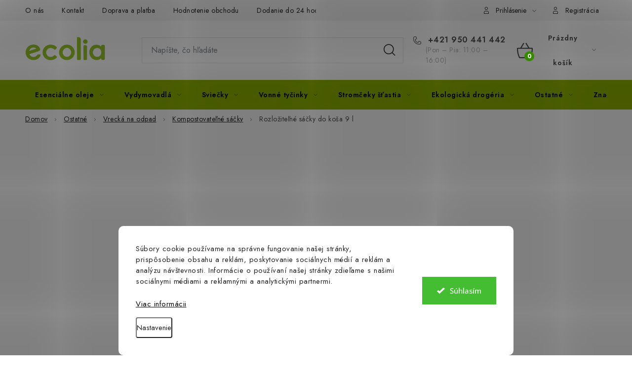

--- FILE ---
content_type: text/html; charset=utf-8
request_url: https://www.ecolia.sk/rozlozitelne-sacky-do-kosa-9-l/
body_size: 28230
content:
<!doctype html><html lang="sk" dir="ltr" class="header-background-light external-fonts-loaded"><head><meta charset="utf-8" /><meta name="viewport" content="width=device-width,initial-scale=1" /><title>Rozložiteľné sáčky do koša 9 l - Ecolia.sk</title><link rel="preconnect" href="https://cdn.myshoptet.com" /><link rel="dns-prefetch" href="https://cdn.myshoptet.com" /><link rel="preload" href="https://cdn.myshoptet.com/prj/dist/master/cms/libs/jquery/jquery-1.11.3.min.js" as="script" /><link href="https://cdn.myshoptet.com/prj/dist/master/cms/templates/frontend_templates/shared/css/font-face/open-sans.css" rel="stylesheet"><script>
dataLayer = [];
dataLayer.push({'shoptet' : {
    "pageId": 1145,
    "pageType": "parametricCategory",
    "currency": "EUR",
    "currencyInfo": {
        "decimalSeparator": ",",
        "exchangeRate": 1,
        "priceDecimalPlaces": 2,
        "symbol": "\u20ac",
        "symbolLeft": 1,
        "thousandSeparator": " "
    },
    "language": "sk",
    "projectId": 393312,
    "category": {
        "guid": "11762f57-1e95-11eb-aaaf-b8ca3a6063f8",
        "path": "Ostatn\u00e9 | Vreck\u00e1 na odpad | Kompostovate\u013en\u00e9 s\u00e1\u010dky",
        "parentCategoryGuid": "0cb4c082-1e29-11eb-aaaf-b8ca3a6063f8"
    },
    "cartInfo": {
        "id": null,
        "freeShipping": false,
        "freeShippingFrom": 49,
        "leftToFreeGift": {
            "formattedPrice": "\u20ac35",
            "priceLeft": 35
        },
        "freeGift": false,
        "leftToFreeShipping": {
            "priceLeft": 49,
            "dependOnRegion": 0,
            "formattedPrice": "\u20ac49"
        },
        "discountCoupon": [],
        "getNoBillingShippingPrice": {
            "withoutVat": 0,
            "vat": 0,
            "withVat": 0
        },
        "cartItems": [],
        "taxMode": "ORDINARY"
    },
    "cart": [],
    "customer": {
        "priceRatio": 1,
        "priceListId": 1,
        "groupId": null,
        "registered": false,
        "mainAccount": false
    }
}});
dataLayer.push({'cookie_consent' : {
    "marketing": "denied",
    "analytics": "denied"
}});
document.addEventListener('DOMContentLoaded', function() {
    shoptet.consent.onAccept(function(agreements) {
        if (agreements.length == 0) {
            return;
        }
        dataLayer.push({
            'cookie_consent' : {
                'marketing' : (agreements.includes(shoptet.config.cookiesConsentOptPersonalisation)
                    ? 'granted' : 'denied'),
                'analytics': (agreements.includes(shoptet.config.cookiesConsentOptAnalytics)
                    ? 'granted' : 'denied')
            },
            'event': 'cookie_consent'
        });
    });
});
</script>

<!-- Google Tag Manager -->
<script>(function(w,d,s,l,i){w[l]=w[l]||[];w[l].push({'gtm.start':
new Date().getTime(),event:'gtm.js'});var f=d.getElementsByTagName(s)[0],
j=d.createElement(s),dl=l!='dataLayer'?'&l='+l:'';j.async=true;j.src=
'https://www.googletagmanager.com/gtm.js?id='+i+dl;f.parentNode.insertBefore(j,f);
})(window,document,'script','dataLayer','GTM-5KXLSVM');</script>
<!-- End Google Tag Manager -->

<meta property="og:type" content="website"><meta property="og:site_name" content="ecolia.sk"><meta property="og:url" content="https://www.ecolia.sk/rozlozitelne-sacky-do-kosa-9-l/"><meta property="og:title" content="Rozložiteľné sáčky do koša 9 l - Ecolia.sk"><meta name="author" content="Ecolia.sk"><meta name="web_author" content="Shoptet.sk"><meta name="dcterms.rightsHolder" content="www.ecolia.sk"><meta name="robots" content="index,follow"><meta property="og:image" content="https://www.ecolia.sk/user/categories/orig/biobag-20-l.jpg"><style>:root {--color-primary: #378a00;--color-primary-h: 96;--color-primary-s: 100%;--color-primary-l: 27%;--color-primary-hover: #cdfed3;--color-primary-hover-h: 127;--color-primary-hover-s: 96%;--color-primary-hover-l: 90%;--color-secondary: #378a00;--color-secondary-h: 96;--color-secondary-s: 100%;--color-secondary-l: 27%;--color-secondary-hover: #8fc814;--color-secondary-hover-h: 79;--color-secondary-hover-s: 82%;--color-secondary-hover-l: 43%;--color-tertiary: #c2c2c2;--color-tertiary-h: 0;--color-tertiary-s: 0%;--color-tertiary-l: 76%;--color-tertiary-hover: #39a227;--color-tertiary-hover-h: 111;--color-tertiary-hover-s: 61%;--color-tertiary-hover-l: 39%;--color-header-background: #ffffff;--template-font: "Open Sans";--template-headings-font: "Open Sans";--header-background-url: url("[data-uri]");--cookies-notice-background: #F8FAFB;--cookies-notice-color: #252525;--cookies-notice-button-hover: #27263f;--cookies-notice-link-hover: #3b3a5f;--templates-update-management-preview-mode-content: "Náhľad aktualizácií šablóny je aktívny pre váš prehliadač."}</style>
    <script>var shoptet = shoptet || {};</script>
    <script src="https://cdn.myshoptet.com/prj/dist/master/shop/dist/main-3g-header.js.05f199e7fd2450312de2.js"></script>
<!-- User include --><!-- service 1213(832) html code header -->
<link href="https://fonts.googleapis.com/css2?family=Jost:wght@400;600;700&display=swap" rel="stylesheet">
<link href="https://cdn.myshoptet.com/prj/dist/master/shop/dist/font-shoptet-13.css.3c47e30adfa2e9e2683b.css" rel="stylesheet">
<link type="text/css" href="https://cdn.myshoptet.com/usr/paxio.myshoptet.com/user/documents/Jupiter/style.css?v1618388" rel="stylesheet" media="all" />
<link type="text/css" href="https://cdn.myshoptet.com/usr/paxio.myshoptet.com/user/documents/Jupiter/preklady.css?v11" rel="stylesheet" media="all" />
<link href="https://cdn.myshoptet.com/usr/paxio.myshoptet.com/user/documents/Jupiter/ikony.css?v1" rel="stylesheet">
<!-- api 426(80) html code header -->
<link rel="stylesheet" href="https://cdn.myshoptet.com/usr/api2.dklab.cz/user/documents/_doplnky/navstivene/393312/8/393312_8.css" type="text/css" /><style> :root { --dklab-lastvisited-background-color: #F6F6F6; } </style>
<!-- api 1280(896) html code header -->
<link rel="stylesheet" href="https://cdn.myshoptet.com/usr/shoptet.tomashlad.eu/user/documents/extras/cookies-addon/screen.min.css?v0008">
<script>
    var shoptetakCookiesSettings={"useRoundingCorners":true,"cookiesImgPopup":false,"cookiesSize":"large","cookiesOrientation":"horizontal","cookiesImg":false,"buttonBg":false,"showPopup":false};

    var body=document.getElementsByTagName("body")[0];

    const rootElement = document.documentElement;

    rootElement.classList.add("st-cookies-v2");

    if (shoptetakCookiesSettings.useRoundingCorners) {
        rootElement.classList.add("st-cookies-corners");
    }
    if (shoptetakCookiesSettings.cookiesImgPopup) {
        rootElement.classList.add("st-cookies-popup-img");
    }
    if (shoptetakCookiesSettings.cookiesImg) {
        rootElement.classList.add("st-cookies-img");
    }
    if (shoptetakCookiesSettings.buttonBg) {
        rootElement.classList.add("st-cookies-btn");
    }
    if (shoptetakCookiesSettings.cookiesSize) {
        if (shoptetakCookiesSettings.cookiesSize === 'thin') {
            rootElement.classList.add("st-cookies-thin");
        }
        if (shoptetakCookiesSettings.cookiesSize === 'middle') {
            rootElement.classList.add("st-cookies-middle");
        }
        if (shoptetakCookiesSettings.cookiesSize === 'large') {
            rootElement.classList.add("st-cookies-large");
        }
    }
    if (shoptetakCookiesSettings.cookiesOrientation) {
        if (shoptetakCookiesSettings.cookiesOrientation === 'vertical') {
            rootElement.classList.add("st-cookies-vertical");
        }
    }
</script>


<!-- api 1884(1449) html code header -->
<style>.style-1, .style-2, .style-3 {  --shk-promo-status-active-bg: #04b40b;--shk-promo-status-active-c: #ffffff;--shk-promo-status-error-bg: #b90b0b;--shk-promo-status-error-c: #ffffff;--shk-promo-status-preactive-bg: #e39301;--shk-promo-status-preactive-c: #ffffff;--shk-promo-border-r: 5px;}.style-1 {  --shk-promo-g-border-c:#b7d6e2;--shk-promo-g-bg:#ebf5f9;--shk-promo-g-c:#000000;--shk-promo-g-head-c:#044b67;--shk-promo-g-head-bg:#b7d6e2;--shk-promo-g-price-c:#e92424;--shk-promo-g-normal-price-c:#000000;--shk-promo-g-discount-bg:#ffe0e0;--shk-promo-g-discount-c:#e92424;--shk-promo-g-countdown-c:#000000;--shk-promo-g-countdown-bg:#ffffff;--shk-promo-g-countdown-num-c:#e92424;--shk-promo-g-free-shipping-c:#008605;--shk-promo-g-code-bg:#ffffff;--shk-promo-g-code-bg-hover:#ffffff;--shk-promo-g-code-c:#000000;--shk-promo-g-code-c-hover:#2e7e9e;--shk-promo-g-code-border-c:#b7d6e2;--shk-promo-g-code-border-c-hover:#b7d6e2;--shk-promo-g-code-used-opacity:0.8;--shk-promo-g-button-add-bg:#008c06;--shk-promo-g-button-add-bg-hover:#007006;--shk-promo-g-button-add-c:#ffffff;--shk-promo-g-button-add-c-hover:#ffffff;--shk-promo-g-button-change-bg:#008c06;--shk-promo-g-button-change-bg-hover:#007006;--shk-promo-g-button-change-c:#ffffff;--shk-promo-g-button-change-c-hover:#ffffff;--shk-promo-g-button-remove-bg:#8c1700;--shk-promo-g-button-remove-bg-hover:#641100;--shk-promo-g-button-remove-c:#ffffff;--shk-promo-g-button-remove-c-hover:#ffffff;--shk-promo-d-border-c:#e3d4a6;--shk-promo-d-bg:#f9f1d7;--shk-promo-d-c:#000000;--shk-promo-d-head-c:#6f5402;--shk-promo-d-head-bg:#e3d4a6;--shk-promo-d-price-c:#e92424;--shk-promo-d-normal-price-c:#000000;--shk-promo-d-discount-bg:#ffe0e0;--shk-promo-d-discount-c:#e92424;--shk-promo-d-countdown-c:#000000;--shk-promo-d-countdown-bg:#ffffff;--shk-promo-d-countdown-num-c:#e92424;--shk-promo-d-free-shipping-c:#008605;--shk-promo-d-code-bg:#ffffff;--shk-promo-d-code-bg-hover:#ffffff;--shk-promo-d-code-c:#000000;--shk-promo-d-code-c-hover:#a2852d;--shk-promo-d-code-border-c:#e3d4a6;--shk-promo-d-code-border-c-hover:#e3d4a6;--shk-promo-d-code-used-opacity:0.8;--shk-promo-d-button-add-bg:#008c06;--shk-promo-d-button-add-bg-hover:#007006;--shk-promo-d-button-add-c:#ffffff;--shk-promo-d-button-add-c-hover:#ffffff;--shk-promo-d-button-change-bg:#008c06;--shk-promo-d-button-change-bg-hover:#007006;--shk-promo-d-button-change-c:#ffffff;--shk-promo-d-button-change-c-hover:#ffffff;--shk-promo-d-button-remove-bg:#8c1700;--shk-promo-d-button-remove-bg-hover:#641100;--shk-promo-d-button-remove-c:#ffffff;--shk-promo-d-button-remove-c-hover:#ffffff;}.style-2 {  --shk9-g-2-border-c:#ffd538;--shk9-g-2-bg:#fff9d7;--shk9-g-2-c:#000000;--shk9-g-2-head-c:#000000;--shk9-g-2-head-bg:#ffd538;--shk9-g-2-box-c:#000000;--shk9-g-2-box-bg:#ffd538;--shk9-g-2-price-c:#bc0000;--shk9-g-2-normal-price-c:#A4A4A4;--shk9-g-2-discount-bg:#ffd538;--shk9-g-2-discount-c:#bc0000;--shk9-g-2-discount-c-2:#bc0000;--shk9-g-2-countdown-c:#000000;--shk9-g-2-countdown-bg:#ffffff;--shk9-g-2-countdown-border-c:#ffd538;--shk9-g-2-countdown-num-c:#000000;--shk9-g-2-free-shipping-c:#6d8205;--shk9-g-2-free-shipping-c-2:#6d8205;--shk9-g-2-code-bg:#ffffff;--shk9-g-2-code-bg-hover:#ffffff;--shk9-g-2-code-c:#000000;--shk9-g-2-code-c-hover:#000000;--shk9-g-2-code-border-c:#000000;--shk9-g-2-code-border-c-hover:#000000;--shk9-g-2-code-used-opacity:0.8;--shk9-g-2-button-add-c:#000000;--shk9-g-2-button-add-c-hover:#000000;--shk9-g-2-button-change-c:#000000;--shk9-g-2-button-change-c-hover:#000000;--shk9-g-2-button-remove-c:#000000;--shk9-g-2-button-remove-c-hover:#000000;--shk9-d-2-border-c:#00275b;--shk9-d-2-bg:#ecf5fe;--shk9-d-2-c:#00275b;--shk9-d-2-head-c:#ffffff;--shk9-d-2-head-bg:#00275b;--shk9-d-2-box-c:#ffffff;--shk9-d-2-box-bg:#00275B;--shk9-d-2-price-c:#00275b;--shk9-d-2-normal-price-c:#A4A4A4;--shk9-d-2-discount-bg:#00275b;--shk9-d-2-discount-c:#ffffff;--shk9-d-2-discount-c-2:#ffffff;--shk9-d-2-countdown-c:#00275b;--shk9-d-2-countdown-bg:#ffffff;--shk9-d-2-countdown-border-c:#00275b;--shk9-d-2-countdown-num-c:#00275b;--shk9-d-2-free-shipping-c:#00275b;--shk9-d-2-free-shipping-c-2:#00275b;--shk9-d-2-code-bg:#ffffff;--shk9-d-2-code-bg-hover:#ffffff;--shk9-d-2-code-c:#000000;--shk9-d-2-code-c-hover:#000000;--shk9-d-2-code-border-c:#00275B;--shk9-d-2-code-border-c-hover:#00275B;--shk9-d-2-code-used-opacity:0.8;--shk9-d-2-button-add-c:#00275b;--shk9-d-2-button-add-c-hover:#00275b;--shk9-d-2-button-change-c:#00275b;--shk9-d-2-button-change-c-hover:#00275b;--shk9-d-2-button-remove-c:#00275b;--shk9-d-2-button-remove-c-hover:#00275b;}.style-3 {  --shk9-g-3-box-bg:#fffbeb;--shk9-g-3-box-bc:#f1f1f1;--shk9-g-3-mt-c:#414141;--shk9-g-3-header-bg:#e0e0e0;--shk9-g-3-header-bc:#f1f1f1;--shk9-g-3-header-c:#414141;--shk9-g-3-discount-c:#bf1515;--shk9-g-3-discount-c-2:#bf1515;--shk9-g-3-discount-bg:#f1f1f1;--shk9-g-3-old-price-c:#666666;--shk9-g-3-promo-price-c:#333333;--shk9-g-3-pi-bc:#000000;--shk9-g-3-pi-bg:#ffffff;--shk9-g-3-pi-label-c:#000000;--shk9-g-3-pc-bg:#ffdf4f;--shk9-g-3-pc-c:#000000;--shk9-g-3-pc-bg-h:#ffdf4f;--shk9-g-3-pc-c-h:#000000;--shk9-g-3-fs-c:#0a7c07;--shk9-g-3-b-add-c:#000000;--shk9-g-3-b-add-c-h:#000000;--shk9-g-3-b-change-c:#000000;--shk9-g-3-b-change-c-h:#000000;--shk9-g-3-b-remove-c:#000000;--shk9-g-3-b-remove-c-h:#000000;--shk9-g-3-cd-bg:#ffdf4f;--shk9-g-3-cd-c:#1c1c1c;--shk9-g-3-cd-num-c:#1c1c1c;--shk9-d-3-box-bg:#f1f1f1;--shk9-d-3-box-bc:#f1f1f1;--shk9-d-3-mt-c:#666666;--shk9-d-3-header-bg:#e0e0e0;--shk9-d-3-header-bc:#f1f1f1;--shk9-d-3-header-c:#414141;--shk9-d-3-discount-c:#bf1515;--shk9-d-3-discount-c-2:#bf1515;--shk9-d-3-discount-bg:#f1f1f1;--shk9-d-3-old-price-c:#666666;--shk9-d-3-promo-price-c:#333333;--shk9-d-3-pi-bc:#000000;--shk9-d-3-pi-bg:#ffffff;--shk9-d-3-pi-label-c:#000000;--shk9-d-3-pc-bg:#ffdf4f;--shk9-d-3-pc-c:#000000;--shk9-d-3-pc-bg-h:#ffdf4f;--shk9-d-3-pc-c-h:#000000;--shk9-d-3-fs-c:#0a7c07;--shk9-d-3-b-add-c:#000000;--shk9-d-3-b-add-c-h:#000000;--shk9-d-3-b-change-c:#000000;--shk9-d-3-b-change-c-h:#000000;--shk9-d-3-b-remove-c:#000000;--shk9-d-3-b-remove-c-h:#000000;--shk9-d-3-cd-bg:#ffdf4f;--shk9-d-3-cd-c:#1c1c1c;--shk9-d-3-cd-num-c:#1c1c1c;} .flag.flag-promo-extra-sleva, .pr-list-flag-promo-extra-sleva, .bool-promo-extra-sleva, .flag.flag-promo-unikatni-sleva, .pr-list-flag-promo-unikatni-sleva, .bool-promo-unikatni-sleva {--shk-promo-flag-extra-bg: #bc0000;--shk-promo-flag-extra-c: #ffffff;--shk-promo-flag-uni-bg: #cc0380;--shk-promo-flag-uni-c: #ffffff;} </style>
<!-- service 619(267) html code header -->
<link href="https://cdn.myshoptet.com/usr/fvstudio.myshoptet.com/user/documents/addons/cartupsell.min.css?24.11.1" rel="stylesheet">
<!-- service 659(306) html code header -->
<link rel="stylesheet" type="text/css" href="https://cdn.myshoptet.com/usr/fvstudio.myshoptet.com/user/documents/showmore/fv-studio-app-showmore.css?v=21.10.1">

<!-- service 1228(847) html code header -->
<link 
rel="stylesheet" 
href="https://cdn.myshoptet.com/usr/dmartini.myshoptet.com/user/documents/upload/dmartini/shop_rating/shop_rating.min.css?140"
data-author="Dominik Martini" 
data-author-web="dmartini.cz">
<!-- service 1108(732) html code header -->
<style>
.faq-item label::before{display: none !important;}
.faq-item label + div{display: none;}
.faq-item input:checked + label + div{display: block;padding: 0 20px;}
.faq-item{border: 1px solid #dadada;margin-bottom: 12px;}
.faq-item label{margin: 0 !important;cursor: pointer;padding: 16px 52px 16px 20px !important;width: 100%;color: #222 !important;background-color: #fff;font-size: 20px;position: relative !important;display: inline-block;}
.faq-item:hover{box-shadow: 0 0 10px rgba(0,0,0,0.1);}
.faq-item label::after{content: "\e911" !important;font-family: shoptet !important;right: 20px;position: absolute !important;line-height: 1 !important;font-size: 14px !important;top: 50% !important;margin-top: -8px;-webkit-transform: rotate(180deg) !important;transform: rotate(180deg) !important;background: none !important;color: #222 !important;left: auto !important;}
.faq-item input:checked + label::after{-webkit-transform: rotate(0deg) !important;transform: rotate(0deg) !important;}
.faq-item:not(.not-last){margin-bottom: 12px;}
.faq-item input{display: none;}

body.template-04 .faq-item label::after {content: "\e620" !important;}
</style>
<!-- service 1280(896) html code header -->
<style>
.st-cookies-v2.st-cookies-btn .shoptak-carbon .siteCookies .siteCookies__form .siteCookies__buttonWrap button[value=all] {
margin-left: 10px;
}
@media (max-width: 768px) {
.st-cookies-v2.st-cookies-btn .shoptak-carbon .siteCookies .siteCookies__form .siteCookies__buttonWrap button[value=all] {
margin-left: 0px;
}
.st-cookies-v2 .shoptak-carbon .siteCookies.siteCookies--dark .siteCookies__form .siteCookies__buttonWrap button[value=reject] {
margin: 0 10px;
}
}
@media only screen and (max-width: 768px) {
 .st-cookies-v2 .siteCookies .siteCookies__form .siteCookies__buttonWrap .js-cookies-settings[value=all], .st-cookies-v2 .siteCookies .siteCookies__form .siteCookies__buttonWrap button[value=all] {   
  margin: 0 auto 10px auto;
 }
 .st-cookies-v2 .siteCookies.siteCookies--center {
  bottom: unset;
  top: 50%;
  transform: translate(-50%, -50%);
  width: 90%;
 }
}
</style>
<!-- service 1884(1449) html code header -->
<link rel="stylesheet" href="https://cdn.myshoptet.com/addons/shop-factory-doplnky-FE/dynamicke-akce-a-slevy/styles.header.min.css?b13ae9629b3d95c3a77a961f006a4683fecadb46">
<!-- service 1908(1473) html code header -->
<script type="text/javascript">
    var eshop = {
        'host': 'www.ecolia.sk',
        'projectId': 393312,
        'template': 'Disco',
        'lang': 'sk',
    };
</script>

<link href="https://cdn.myshoptet.com/usr/honzabartos.myshoptet.com/user/documents/style.css?v=298" rel="stylesheet"/>
<script src="https://cdn.myshoptet.com/usr/honzabartos.myshoptet.com/user/documents/script.js?v=300" type="text/javascript"></script>

<style>
.up-callout {
    background-color: rgba(33, 150, 243, 0.1); /* Soft info blue with transparency */
    border: 1px solid rgba(33, 150, 243, 0.3); /* Subtle blue border */
    border-radius: 8px; /* Rounded corners */
    padding: 15px 20px; /* Comfortable padding */
    box-shadow: 0 2px 5px rgba(0, 0, 0, 0.1); /* Subtle shadow for depth */
    max-width: 600px; /* Optional: Limits width for readability */
    margin: 20px auto; /* Centers the box with some spacing */
}

.up-callout p {
    margin: 0; /* Removes default paragraph margin */
    color: #333; /* Dark text for contrast */
    font-size: 16px; /* Readable font size */
    line-height: 1.5; /* Improves readability */
}
</style>
<!-- project html code header -->
<link rel="stylesheet" href="/user/documents/upload/dmartini/ecolia.min.css?10">

<style type="text/css">
.param-filter-top {
display: none;
</style>

<style type="text/css">
.flag {
color: #000000;
</style>

<style type="text/css">
.ratings-and-brand a {
font-size: 17px;
</style>

<style type="text/css">
.p-detail-inner .detail-parameters td {
font-size: 17px;
</style>

<style type="text/css">
@media (min-width: 321px) and (max-width: 767px) {
.columns-mobile-2 .products-block .p .name {
height: 64px;
font-size: 12px;
</style>

<style type="text/css">
.quantity-discounts__item {
background-color: #eff3fd;
font-size: 16px;
border: 2px solid #eff3fd;;
</style>

<style type="text/css">
.quantity-discounts__save {
color: #378a00;
font-size: 16px;
font-weight: 600;
background-color: #eff3fd;
</style>

<style type="text/css">
.shkDiscountPromo.style-3 .shkDiscountPromo__button {
font-size: 15px;
margin-top: 7px;
</style>

<style type="text/css">
.flag.flag-promo-extra-sleva, .pr-list-flag-promo-extra-sleva, .bool-promo-extra-sleva {
background-color: #000000;
color: #ffd80c;
</style>

<style type="text/css">
#header .site-name a img {
max-height: 60px;
</style>

<style type="text/css">
.benefitBanner__title {
font-size: 22px;
</style>


<style type="text/css">
@media screen and (max-width: 767px) {
.benefitBanner__title {
font-size: 20px;
</style>
<style type="text/css">
.products-block > div .p {
text-align: left;
</style>


<style type="text/css">
.cart-free-shipping>div {
font-size: 17px;
line-height: 25px;
</style>


<style type="text/css">
.advanced-order .extras-wrap .extra.delivery {
font-size: 20px;
</style>


<style type="text/css">
#footer {
margin-top: 0px;
</style>

<style type="text/css">
@media screen and (max-width: 767px) {
.footer-banner > a {
height: 164px;
</style>

<style type="text/css">
.benefitBanner__title {
text-decoration: underline;
</style>

<style type="text/css">
.benefitBanner__img {
max-height: 90px;
</style>

<style type="text/css">
.navigation-in>ul>li>a {
font-size: 14px;
text-transform: inherit;
</style>

<style type="text/css">
@media (max-width: 767px) {
.navigation-in>ul>li>a>b {
font-weight: 500;
</style>

<style type="text/css">
@media screen and (max-width: 767px) {
.footer-banner .extended-banner-title {
font-size: 15px;
</style>

<style type="text/css">
@media screen and (max-width: 767px) {
.footer-banner img {
width: 72px;
</style>

<style type="text/css">
#checkoutContent .helper {
display: none;
</style>

<style type="text/css">
.p-detail-inner .detail-parameters td {
padding-bottom: 10px;
</style>

<style type="text/css">
.price-range {
height: 25px;
</style>



<style type="text/css">
.price-range>div {
background: repeating-linear-gradient(55deg, #146133, #ffffff 2px, #ffffff 0, #008310 10px) !important;
</style>

<style type="text/css">
ol.cart-header li.active a::before, ol.cart-header li.active strong::before {
background-color: #39a227;
</style>

<style type="text/css">
.hodnoceni:before {
background: #f1f1f1;
</style>

<style type="text/css">
.hodnoceni .votes-wrap {
border: 1px solid #ffffff;
padding: 10px 0;
background: #f1f1f1;
</style>

<style type="text/css">
.vote-wrap {
font-size: 17px;
</style>

<style type="text/css">
.vote-wrap::before {
font-size: 34px;
color: #009901;
</style>

<style type="text/css">
.hodnoceni > a {
text-align: left;
font-size: 18px;
color: #009901;
</style>

<style type="text/css">
.hodnoceni:before {
font-size: 20px;
font-weight:600;
background: #dfdfdf;
color: #252729;
</style>

<style type="text/css">
.flag.flag-freeshipping {
background-color: #ff0000;
</style>

<style type="text/css">
#footer {
background-color:#f8f8f8;
</style>

<style data-addon="Hodnocení obchodu+" data-author="Dominik Martini">
#hodnoceniobchodu  .vote-wrap:not(.admin-response .vote-wrap),
.id--51 #content .vote-wrap:not(.admin-response .vote-wrap),
.template-14.id--51 .rate-wrapper:not(.admin-response .vote-wrap) {
background-color: #f8f8f8 !important;
border-color: #f8f8f8 !important;
border-width: 0px !important;
border-style: solid !important;
border-radius: 8px !important;
}

#hodnoceniobchodu .shop-stat-all a {
background-color: #79bd1c !important;
color: #ffffff !important;
border-color: #79bd1c !important;
border-radius: 8px !important;
}

#hodnoceniobchodu .shop-stat-all a:hover {
background-color: #39a227 !important;
color: #ffffff !important;
border-color: #39a227 !important;
}
</style>


<style type="text/css">
.breadcrumbs a, .breadcrumbs a span {
color:#252729;
</style>

<style type="text/css">
.content p a, .content li a {
color:#a1c900;
</style>

<style type="text/css">
.subcategories.with-image li a .text {
color: #232323;
</style>


<style type="text/css">
.navigation-in>ul>li>a {
color: #000000;
</style>

<style type="text/css">
.header-bottom {
background-color: #90b300;
</style>






<!-- /User include --><link rel="shortcut icon" href="/favicon.ico" type="image/x-icon" /><link rel="canonical" href="https://www.ecolia.sk/rozlozitelne-sacky-do-kosa-9-l/" /><script>!function(){var t={9196:function(){!function(){var t=/\[object (Boolean|Number|String|Function|Array|Date|RegExp)\]/;function r(r){return null==r?String(r):(r=t.exec(Object.prototype.toString.call(Object(r))))?r[1].toLowerCase():"object"}function n(t,r){return Object.prototype.hasOwnProperty.call(Object(t),r)}function e(t){if(!t||"object"!=r(t)||t.nodeType||t==t.window)return!1;try{if(t.constructor&&!n(t,"constructor")&&!n(t.constructor.prototype,"isPrototypeOf"))return!1}catch(t){return!1}for(var e in t);return void 0===e||n(t,e)}function o(t,r,n){this.b=t,this.f=r||function(){},this.d=!1,this.a={},this.c=[],this.e=function(t){return{set:function(r,n){u(c(r,n),t.a)},get:function(r){return t.get(r)}}}(this),i(this,t,!n);var e=t.push,o=this;t.push=function(){var r=[].slice.call(arguments,0),n=e.apply(t,r);return i(o,r),n}}function i(t,n,o){for(t.c.push.apply(t.c,n);!1===t.d&&0<t.c.length;){if("array"==r(n=t.c.shift()))t:{var i=n,a=t.a;if("string"==r(i[0])){for(var f=i[0].split("."),s=f.pop(),p=(i=i.slice(1),0);p<f.length;p++){if(void 0===a[f[p]])break t;a=a[f[p]]}try{a[s].apply(a,i)}catch(t){}}}else if("function"==typeof n)try{n.call(t.e)}catch(t){}else{if(!e(n))continue;for(var l in n)u(c(l,n[l]),t.a)}o||(t.d=!0,t.f(t.a,n),t.d=!1)}}function c(t,r){for(var n={},e=n,o=t.split("."),i=0;i<o.length-1;i++)e=e[o[i]]={};return e[o[o.length-1]]=r,n}function u(t,o){for(var i in t)if(n(t,i)){var c=t[i];"array"==r(c)?("array"==r(o[i])||(o[i]=[]),u(c,o[i])):e(c)?(e(o[i])||(o[i]={}),u(c,o[i])):o[i]=c}}window.DataLayerHelper=o,o.prototype.get=function(t){var r=this.a;t=t.split(".");for(var n=0;n<t.length;n++){if(void 0===r[t[n]])return;r=r[t[n]]}return r},o.prototype.flatten=function(){this.b.splice(0,this.b.length),this.b[0]={},u(this.a,this.b[0])}}()}},r={};function n(e){var o=r[e];if(void 0!==o)return o.exports;var i=r[e]={exports:{}};return t[e](i,i.exports,n),i.exports}n.n=function(t){var r=t&&t.__esModule?function(){return t.default}:function(){return t};return n.d(r,{a:r}),r},n.d=function(t,r){for(var e in r)n.o(r,e)&&!n.o(t,e)&&Object.defineProperty(t,e,{enumerable:!0,get:r[e]})},n.o=function(t,r){return Object.prototype.hasOwnProperty.call(t,r)},function(){"use strict";n(9196)}()}();</script><style>/* custom background */@media (min-width: 992px) {body {background-position: left top;background-repeat: repeat !important;background-attachment: fixed;}}</style>    <!-- Global site tag (gtag.js) - Google Analytics -->
    <script async src="https://www.googletagmanager.com/gtag/js?id=G-7KFVMKSHC2"></script>
    <script>
        
        window.dataLayer = window.dataLayer || [];
        function gtag(){dataLayer.push(arguments);}
        

                    console.debug('default consent data');

            gtag('consent', 'default', {"ad_storage":"denied","analytics_storage":"denied","ad_user_data":"denied","ad_personalization":"denied","wait_for_update":500});
            dataLayer.push({
                'event': 'default_consent'
            });
        
        gtag('js', new Date());

        
                gtag('config', 'G-7KFVMKSHC2', {"groups":"GA4","send_page_view":false,"content_group":"category","currency":"EUR","page_language":"sk"});
        
                gtag('config', 'AW-482788208', {"allow_enhanced_conversions":true});
        
        
        
        
        
                    gtag('event', 'page_view', {"send_to":"GA4","page_language":"sk","content_group":"category","currency":"EUR"});
        
        
        
        
        
        
        
        
        
        
        
        
        
        document.addEventListener('DOMContentLoaded', function() {
            if (typeof shoptet.tracking !== 'undefined') {
                for (var id in shoptet.tracking.bannersList) {
                    gtag('event', 'view_promotion', {
                        "send_to": "UA",
                        "promotions": [
                            {
                                "id": shoptet.tracking.bannersList[id].id,
                                "name": shoptet.tracking.bannersList[id].name,
                                "position": shoptet.tracking.bannersList[id].position
                            }
                        ]
                    });
                }
            }

            shoptet.consent.onAccept(function(agreements) {
                if (agreements.length !== 0) {
                    console.debug('gtag consent accept');
                    var gtagConsentPayload =  {
                        'ad_storage': agreements.includes(shoptet.config.cookiesConsentOptPersonalisation)
                            ? 'granted' : 'denied',
                        'analytics_storage': agreements.includes(shoptet.config.cookiesConsentOptAnalytics)
                            ? 'granted' : 'denied',
                                                                                                'ad_user_data': agreements.includes(shoptet.config.cookiesConsentOptPersonalisation)
                            ? 'granted' : 'denied',
                        'ad_personalization': agreements.includes(shoptet.config.cookiesConsentOptPersonalisation)
                            ? 'granted' : 'denied',
                        };
                    console.debug('update consent data', gtagConsentPayload);
                    gtag('consent', 'update', gtagConsentPayload);
                    dataLayer.push(
                        { 'event': 'update_consent' }
                    );
                }
            });
        });
    </script>
</head><body class="desktop id-1145 in-rozlozitelne-sacky-do-kosa-9-l template-13 type-category subtype-category-parametric multiple-columns-body columns-mobile-2 columns-3 blank-mode blank-mode-css smart-labels-active ums_forms_redesign--off ums_a11y_category_page--on ums_discussion_rating_forms--off ums_flags_display_unification--on ums_a11y_login--on mobile-header-version-0">
        <div id="fb-root"></div>
        <script>
            window.fbAsyncInit = function() {
                FB.init({
                    autoLogAppEvents : true,
                    xfbml            : true,
                    version          : 'v24.0'
                });
            };
        </script>
        <script async defer crossorigin="anonymous" src="https://connect.facebook.net/sk_SK/sdk.js#xfbml=1&version=v24.0"></script>
<!-- Google Tag Manager (noscript) -->
<noscript><iframe src="https://www.googletagmanager.com/ns.html?id=GTM-5KXLSVM"
height="0" width="0" style="display:none;visibility:hidden"></iframe></noscript>
<!-- End Google Tag Manager (noscript) -->

    <div class="siteCookies siteCookies--bottom siteCookies--light js-siteCookies" role="dialog" data-testid="cookiesPopup" data-nosnippet>
        <div class="siteCookies__form">
            <div class="siteCookies__content">
                <div class="siteCookies__text">
                    <p>Súbory cookie používame na správne fungovanie našej stránky, prispôsobenie obsahu a reklám, poskytovanie sociálnych médií a reklám a analýzu návštevnosti. Informácie o používaní našej stránky zdieľame s našimi sociálnymi médiami a reklamnými a analytickými partnermi. </p>
<a href="/podmienky-ochrany-osobnych-udajov/" target="_blank" rel="noopener noreferrer">Viac informácii</a><span style="color: #ff9900;"></span>
                </div>
                <p class="siteCookies__links">
                    <button class="siteCookies__link js-cookies-settings" aria-label="Nastavenia cookies" data-testid="cookiesSettings">Nastavenie</button>
                </p>
            </div>
            <div class="siteCookies__buttonWrap">
                                <button class="siteCookies__button js-cookiesConsentSubmit" value="all" aria-label="Prijať cookies" data-testid="buttonCookiesAccept">Súhlasím</button>
            </div>
        </div>
        <script>
            document.addEventListener("DOMContentLoaded", () => {
                const siteCookies = document.querySelector('.js-siteCookies');
                document.addEventListener("scroll", shoptet.common.throttle(() => {
                    const st = document.documentElement.scrollTop;
                    if (st > 1) {
                        siteCookies.classList.add('siteCookies--scrolled');
                    } else {
                        siteCookies.classList.remove('siteCookies--scrolled');
                    }
                }, 100));
            });
        </script>
    </div>
<a href="#content" class="skip-link sr-only">Prejsť na obsah</a><div class="overall-wrapper"><div class="user-action"><div class="container">
    <div class="user-action-in">
                    <div id="login" class="user-action-login popup-widget login-widget" role="dialog" aria-labelledby="loginHeading">
        <div class="popup-widget-inner">
                            <h2 id="loginHeading">Prihlásenie k vášmu účtu</h2><div id="customerLogin"><form action="/action/Customer/Login/" method="post" id="formLoginIncluded" class="csrf-enabled formLogin" data-testid="formLogin"><input type="hidden" name="referer" value="" /><div class="form-group"><div class="input-wrapper email js-validated-element-wrapper no-label"><input type="email" name="email" class="form-control" autofocus placeholder="E-mailová adresa (napr. jan@novak.sk)" data-testid="inputEmail" autocomplete="email" required /></div></div><div class="form-group"><div class="input-wrapper password js-validated-element-wrapper no-label"><input type="password" name="password" class="form-control" placeholder="Heslo" data-testid="inputPassword" autocomplete="current-password" required /><span class="no-display">Nemôžete vyplniť toto pole</span><input type="text" name="surname" value="" class="no-display" /></div></div><div class="form-group"><div class="login-wrapper"><button type="submit" class="btn btn-secondary btn-text btn-login" data-testid="buttonSubmit">Prihlásiť sa</button><div class="password-helper"><a href="/registracia/" data-testid="signup" rel="nofollow">Nová registrácia</a><a href="/klient/zabudnute-heslo/" rel="nofollow">Zabudnuté heslo</a></div></div></div><div class="social-login-buttons"><div class="social-login-buttons-divider"><span>alebo</span></div><div class="form-group"><a href="/action/Social/login/?provider=Facebook" class="login-btn facebook" rel="nofollow"><span class="login-facebook-icon"></span><strong>Prihlásiť sa cez Facebook</strong></a></div><div class="form-group"><a href="/action/Social/login/?provider=Google" class="login-btn google" rel="nofollow"><span class="login-google-icon"></span><strong>Prihlásiť sa cez Google</strong></a></div></div></form>
</div>                    </div>
    </div>

                <div id="cart-widget" class="user-action-cart popup-widget cart-widget loader-wrapper" data-testid="popupCartWidget" role="dialog" aria-hidden="true">
            <div class="popup-widget-inner cart-widget-inner place-cart-here">
                <div class="loader-overlay">
                    <div class="loader"></div>
                </div>
            </div>
        </div>
    </div>
</div>
</div><div class="top-navigation-bar" data-testid="topNavigationBar">

    <div class="container">

                            <div class="top-navigation-menu">
                <ul class="top-navigation-bar-menu">
                                            <li class="top-navigation-menu-item-942">
                            <a href="/o-nas/" title="O nás">O nás</a>
                        </li>
                                            <li class="top-navigation-menu-item-29">
                            <a href="/kontakt/" title="Kontakt">Kontakt</a>
                        </li>
                                            <li class="top-navigation-menu-item-939">
                            <a href="/doprava-platba/" title="Doprava a platba">Doprava a platba</a>
                        </li>
                                            <li class="top-navigation-menu-item--51">
                            <a href="/hodnotenie-obchodu/" title="Hodnotenie obchodu">Hodnotenie obchodu</a>
                        </li>
                                            <li class="top-navigation-menu-item-1648">
                            <a href="/dodanie-do-24-hod/" title="Tovar označený ako &#039;Skladom&#039; odošleme ešte dnes">Dodanie do 24 hodín</a>
                        </li>
                                            <li class="top-navigation-menu-item-885">
                            <a href="/blog/" title="Články">Články</a>
                        </li>
                                            <li class="top-navigation-menu-item-39">
                            <a href="/obchodne-podmienky/" title="Obchodné podmienky">Obchodné podmienky</a>
                        </li>
                                            <li class="top-navigation-menu-item-691">
                            <a href="/podmienky-ochrany-osobnych-udajov/" title="Podmienky ochrany osobných údajov">Podmienky ochrany osobných údajov</a>
                        </li>
                                    </ul>
                <div class="top-navigation-menu-trigger">Viac</div>
                <ul class="top-navigation-bar-menu-helper"></ul>
            </div>
        
        <div class="top-navigation-tools">
                        <button class="top-nav-button top-nav-button-login toggle-window" type="button" data-target="login" aria-haspopup="dialog" aria-controls="login" aria-expanded="false" data-testid="signin"><span>Prihlásenie</span></button>
    <a href="/registracia/" class="top-nav-button top-nav-button-register" data-testid="headerSignup">Registrácia</a>
        </div>

    </div>

</div>
<header id="header">
        <div class="header-top">
            <div class="container navigation-wrapper header-top-wrapper">
                <div class="site-name"><a href="/" data-testid="linkWebsiteLogo"><img src="https://cdn.myshoptet.com/usr/www.ecolia.sk/user/logos/loggo1.png" alt="Ecolia.sk" fetchpriority="low" /></a></div>                <div class="search" itemscope itemtype="https://schema.org/WebSite">
                    <meta itemprop="headline" content="Rozložiteľné sáčky do koša 9 l"/><meta itemprop="url" content="https://www.ecolia.sk"/>                    <form action="/action/ProductSearch/prepareString/" method="post"
    id="formSearchForm" class="search-form compact-form js-search-main"
    itemprop="potentialAction" itemscope itemtype="https://schema.org/SearchAction" data-testid="searchForm">
    <fieldset>
        <meta itemprop="target"
            content="https://www.ecolia.sk/vyhladavanie/?string={string}"/>
        <input type="hidden" name="language" value="sk"/>
        
            
    <span class="search-input-icon" aria-hidden="true"></span>

<input
    type="search"
    name="string"
        class="query-input form-control search-input js-search-input"
    placeholder="Napíšte, čo hľadáte"
    autocomplete="off"
    required
    itemprop="query-input"
    aria-label="Vyhľadávanie"
    data-testid="searchInput"
>
            <button type="submit" class="btn btn-default search-button" data-testid="searchBtn">Hľadať</button>
        
    </fieldset>
</form>
                </div>
                <div class="navigation-buttons">
                    <a href="#" class="toggle-window" data-target="search" data-testid="linkSearchIcon"><span class="sr-only">Hľadať</span></a>
                        
    <a href="/kosik/" class="btn btn-icon toggle-window cart-count" data-target="cart" data-hover="true" data-redirect="true" data-testid="headerCart" rel="nofollow" aria-haspopup="dialog" aria-expanded="false" aria-controls="cart-widget">
        
                <span class="sr-only">Nákupný košík</span>
        
            <span class="cart-price visible-lg-inline-block" data-testid="headerCartPrice">
                                    Prázdny košík                            </span>
        
    
            </a>
                    <a href="#" class="toggle-window" data-target="navigation" data-testid="hamburgerMenu"></a>
                </div>
            </div>
        </div>
        <div class="header-bottom">
            <div class="container navigation-wrapper header-bottom-wrapper js-navigation-container">
                <nav id="navigation" aria-label="Hlavné menu" data-collapsible="true"><div class="navigation-in menu"><ul class="menu-level-1" role="menubar" data-testid="headerMenuItems"><li class="menu-item-1274 ext" role="none"><a href="/esencialne-oleje/" data-testid="headerMenuItem" role="menuitem" aria-haspopup="true" aria-expanded="false"><b>Esenciálne oleje</b><span class="submenu-arrow"></span></a><ul class="menu-level-2" aria-label="Esenciálne oleje" tabindex="-1" role="menu"><li class="menu-item-1404" role="none"><a href="/esencialne-oleje-pre-deti/" class="menu-image" data-testid="headerMenuItem" tabindex="-1" aria-hidden="true"><img src="data:image/svg+xml,%3Csvg%20width%3D%22140%22%20height%3D%22100%22%20xmlns%3D%22http%3A%2F%2Fwww.w3.org%2F2000%2Fsvg%22%3E%3C%2Fsvg%3E" alt="" aria-hidden="true" width="140" height="100"  data-src="https://cdn.myshoptet.com/usr/www.ecolia.sk/user/categories/thumb/esencialne-oleje-pre-deti.jpg" fetchpriority="low" /></a><div><a href="/esencialne-oleje-pre-deti/" data-testid="headerMenuItem" role="menuitem"><span>Esenciálne oleje pre deti</span></a>
                        </div></li><li class="menu-item-1624" role="none"><a href="/esencialne-oleje-do-aroma-difuzerov/" class="menu-image" data-testid="headerMenuItem" tabindex="-1" aria-hidden="true"><img src="data:image/svg+xml,%3Csvg%20width%3D%22140%22%20height%3D%22100%22%20xmlns%3D%22http%3A%2F%2Fwww.w3.org%2F2000%2Fsvg%22%3E%3C%2Fsvg%3E" alt="" aria-hidden="true" width="140" height="100"  data-src="https://cdn.myshoptet.com/usr/www.ecolia.sk/user/categories/thumb/tierra-verde-silica-bio-eukalyptus.jpg" fetchpriority="low" /></a><div><a href="/esencialne-oleje-do-aroma-difuzerov/" data-testid="headerMenuItem" role="menuitem"><span>Esenciálne oleje do aróma difuzérov</span></a>
                        </div></li><li class="menu-item-1401" role="none"><a href="/bio-esencialne-oleje/" class="menu-image" data-testid="headerMenuItem" tabindex="-1" aria-hidden="true"><img src="data:image/svg+xml,%3Csvg%20width%3D%22140%22%20height%3D%22100%22%20xmlns%3D%22http%3A%2F%2Fwww.w3.org%2F2000%2Fsvg%22%3E%3C%2Fsvg%3E" alt="" aria-hidden="true" width="140" height="100"  data-src="https://cdn.myshoptet.com/usr/www.ecolia.sk/user/categories/thumb/bio-esencialne-oleje.jpg" fetchpriority="low" /></a><div><a href="/bio-esencialne-oleje/" data-testid="headerMenuItem" role="menuitem"><span>Bio esenciálne oleje</span></a>
                        </div></li><li class="menu-item-1645" role="none"><a href="/astrologicke-zmesi/" class="menu-image" data-testid="headerMenuItem" tabindex="-1" aria-hidden="true"><img src="data:image/svg+xml,%3Csvg%20width%3D%22140%22%20height%3D%22100%22%20xmlns%3D%22http%3A%2F%2Fwww.w3.org%2F2000%2Fsvg%22%3E%3C%2Fsvg%3E" alt="" aria-hidden="true" width="140" height="100"  data-src="https://cdn.myshoptet.com/usr/www.ecolia.sk/user/categories/thumb/altevita-zmes-esencialnych-olejov-astrology-byk.jpg" fetchpriority="low" /></a><div><a href="/astrologicke-zmesi/" data-testid="headerMenuItem" role="menuitem"><span>Oleje podľa znamenia zverokruhu</span></a>
                        </div></li></ul></li>
<li class="menu-item-1485 ext" role="none"><a href="/vydymovadla/" data-testid="headerMenuItem" role="menuitem" aria-haspopup="true" aria-expanded="false"><b>Vydymovadlá</b><span class="submenu-arrow"></span></a><ul class="menu-level-2" aria-label="Vydymovadlá" tabindex="-1" role="menu"><li class="menu-item-1628" role="none"><a href="/zvazky-na-vydymovanie/" class="menu-image" data-testid="headerMenuItem" tabindex="-1" aria-hidden="true"><img src="data:image/svg+xml,%3Csvg%20width%3D%22140%22%20height%3D%22100%22%20xmlns%3D%22http%3A%2F%2Fwww.w3.org%2F2000%2Fsvg%22%3E%3C%2Fsvg%3E" alt="" aria-hidden="true" width="140" height="100"  data-src="https://cdn.myshoptet.com/usr/www.ecolia.sk/user/categories/thumb/salvia-22_5-cm.jpg" fetchpriority="low" /></a><div><a href="/zvazky-na-vydymovanie/" data-testid="headerMenuItem" role="menuitem"><span>Zväzky na vydymovanie</span></a>
                        </div></li><li class="menu-item-1654" role="none"><a href="/drievka-na-vydymovanie/" class="menu-image" data-testid="headerMenuItem" tabindex="-1" aria-hidden="true"><img src="data:image/svg+xml,%3Csvg%20width%3D%22140%22%20height%3D%22100%22%20xmlns%3D%22http%3A%2F%2Fwww.w3.org%2F2000%2Fsvg%22%3E%3C%2Fsvg%3E" alt="" aria-hidden="true" width="140" height="100"  data-src="https://cdn.myshoptet.com/usr/www.ecolia.sk/user/categories/thumb/palo-santo-2.jpg" fetchpriority="low" /></a><div><a href="/drievka-na-vydymovanie/" data-testid="headerMenuItem" role="menuitem"><span>Palo Santo</span></a>
                        </div></li><li class="menu-item-1634" role="none"><a href="/tycinky-na-vydymovanie/" class="menu-image" data-testid="headerMenuItem" tabindex="-1" aria-hidden="true"><img src="data:image/svg+xml,%3Csvg%20width%3D%22140%22%20height%3D%22100%22%20xmlns%3D%22http%3A%2F%2Fwww.w3.org%2F2000%2Fsvg%22%3E%3C%2Fsvg%3E" alt="" aria-hidden="true" width="140" height="100"  data-src="https://cdn.myshoptet.com/usr/www.ecolia.sk/user/categories/thumb/tycinky-na-vydymovanie.jpg" fetchpriority="low" /></a><div><a href="/tycinky-na-vydymovanie/" data-testid="headerMenuItem" role="menuitem"><span>Očistné tyčinky</span></a>
                        </div></li><li class="menu-item-1762" role="none"><a href="/rychlozapalne-uhliky/" class="menu-image" data-testid="headerMenuItem" tabindex="-1" aria-hidden="true"><img src="data:image/svg+xml,%3Csvg%20width%3D%22140%22%20height%3D%22100%22%20xmlns%3D%22http%3A%2F%2Fwww.w3.org%2F2000%2Fsvg%22%3E%3C%2Fsvg%3E" alt="" aria-hidden="true" width="140" height="100"  data-src="https://cdn.myshoptet.com/usr/www.ecolia.sk/user/categories/thumb/rychlozapalne-uhliky.jpg" fetchpriority="low" /></a><div><a href="/rychlozapalne-uhliky/" data-testid="headerMenuItem" role="menuitem"><span>Rýchlozápalné uhlíky</span></a>
                        </div></li></ul></li>
<li class="menu-item-1705 ext" role="none"><a href="/sviecky/" data-testid="headerMenuItem" role="menuitem" aria-haspopup="true" aria-expanded="false"><b>Sviečky</b><span class="submenu-arrow"></span></a><ul class="menu-level-2" aria-label="Sviečky" tabindex="-1" role="menu"><li class="menu-item-1657 has-third-level" role="none"><a href="/ocistne-sviecky/" class="menu-image" data-testid="headerMenuItem" tabindex="-1" aria-hidden="true"><img src="data:image/svg+xml,%3Csvg%20width%3D%22140%22%20height%3D%22100%22%20xmlns%3D%22http%3A%2F%2Fwww.w3.org%2F2000%2Fsvg%22%3E%3C%2Fsvg%3E" alt="" aria-hidden="true" width="140" height="100"  data-src="https://cdn.myshoptet.com/usr/www.ecolia.sk/user/categories/thumb/sojova-sviecka-vonia-biela-salvia.jpg" fetchpriority="low" /></a><div><a href="/ocistne-sviecky/" data-testid="headerMenuItem" role="menuitem"><span>Očistné sviečky</span></a>
                                                    <ul class="menu-level-3" role="menu">
                                                                    <li class="menu-item-1711" role="none">
                                        <a href="/cierne-sviecky-na-ocistu/" data-testid="headerMenuItem" role="menuitem">
                                            Čierne sviečky na očistu</a>,                                    </li>
                                                                    <li class="menu-item-1726" role="none">
                                        <a href="/biele-sviecky-na-ocistu/" data-testid="headerMenuItem" role="menuitem">
                                            Biele sviečky na očistu</a>,                                    </li>
                                                                    <li class="menu-item-1714" role="none">
                                        <a href="/sviecky-proti-urieknutiu/" data-testid="headerMenuItem" role="menuitem">
                                            Sviečky proti urieknutiu</a>,                                    </li>
                                                                    <li class="menu-item-1808" role="none">
                                        <a href="/sviecky-dracia-krv/" data-testid="headerMenuItem" role="menuitem">
                                            Sviečky Dračia krv</a>,                                    </li>
                                                                    <li class="menu-item-1777" role="none">
                                        <a href="/sviecky-pre-pritiahnutie-penazi/" data-testid="headerMenuItem" role="menuitem">
                                            Sviečky na prosperitu</a>,                                    </li>
                                                                    <li class="menu-item-1735" role="none">
                                        <a href="/anjelske-sviecky/" data-testid="headerMenuItem" role="menuitem">
                                            Anjelské sviečky</a>,                                    </li>
                                                                    <li class="menu-item-1783" role="none">
                                        <a href="/sviecky-zelania/" data-testid="headerMenuItem" role="menuitem">
                                            Sviečky želania</a>,                                    </li>
                                                                    <li class="menu-item-1789" role="none">
                                        <a href="/sviecky-2-kategorie/" data-testid="headerMenuItem" role="menuitem">
                                            Sviečky 2. kategórie</a>                                    </li>
                                                            </ul>
                        </div></li><li class="menu-item-1678" role="none"><a href="/sojove-sviecky/" class="menu-image" data-testid="headerMenuItem" tabindex="-1" aria-hidden="true"><img src="data:image/svg+xml,%3Csvg%20width%3D%22140%22%20height%3D%22100%22%20xmlns%3D%22http%3A%2F%2Fwww.w3.org%2F2000%2Fsvg%22%3E%3C%2Fsvg%3E" alt="" aria-hidden="true" width="140" height="100"  data-src="https://cdn.myshoptet.com/usr/www.ecolia.sk/user/categories/thumb/sojove-sviecky.jpg" fetchpriority="low" /></a><div><a href="/sojove-sviecky/" data-testid="headerMenuItem" role="menuitem"><span>Sójové sviečky</span></a>
                        </div></li><li class="menu-item-1638" role="none"><a href="/sojove-sviecky-s-drevenym-knotom/" class="menu-image" data-testid="headerMenuItem" tabindex="-1" aria-hidden="true"><img src="data:image/svg+xml,%3Csvg%20width%3D%22140%22%20height%3D%22100%22%20xmlns%3D%22http%3A%2F%2Fwww.w3.org%2F2000%2Fsvg%22%3E%3C%2Fsvg%3E" alt="" aria-hidden="true" width="140" height="100"  data-src="https://cdn.myshoptet.com/usr/www.ecolia.sk/user/categories/thumb/sojova-sviecka-na-energiu-eukalyptova.jpg" fetchpriority="low" /></a><div><a href="/sojove-sviecky-s-drevenym-knotom/" data-testid="headerMenuItem" role="menuitem"><span>S dreveným knôtom</span></a>
                        </div></li><li class="menu-item-1780" role="none"><a href="/kristalove-sviecky/" class="menu-image" data-testid="headerMenuItem" tabindex="-1" aria-hidden="true"><img src="data:image/svg+xml,%3Csvg%20width%3D%22140%22%20height%3D%22100%22%20xmlns%3D%22http%3A%2F%2Fwww.w3.org%2F2000%2Fsvg%22%3E%3C%2Fsvg%3E" alt="" aria-hidden="true" width="140" height="100"  data-src="https://cdn.myshoptet.com/usr/www.ecolia.sk/user/categories/thumb/kristalova-sviecka-hop-hare-kuzelnik.jpeg" fetchpriority="low" /></a><div><a href="/kristalove-sviecky/" data-testid="headerMenuItem" role="menuitem"><span>Krištáľové sviečky</span></a>
                        </div></li><li class="menu-item-1778" role="none"><a href="/cakrove-sviecky/" class="menu-image" data-testid="headerMenuItem" tabindex="-1" aria-hidden="true"><img src="data:image/svg+xml,%3Csvg%20width%3D%22140%22%20height%3D%22100%22%20xmlns%3D%22http%3A%2F%2Fwww.w3.org%2F2000%2Fsvg%22%3E%3C%2Fsvg%3E" alt="" aria-hidden="true" width="140" height="100"  data-src="https://cdn.myshoptet.com/usr/www.ecolia.sk/user/categories/thumb/cakrove-sviecky.jpeg" fetchpriority="low" /></a><div><a href="/cakrove-sviecky/" data-testid="headerMenuItem" role="menuitem"><span>Čakrové sviečky</span></a>
                        </div></li><li class="menu-item-1786" role="none"><a href="/najlepsie-hodnotene-sviecky/" class="menu-image" data-testid="headerMenuItem" tabindex="-1" aria-hidden="true"><img src="data:image/svg+xml,%3Csvg%20width%3D%22140%22%20height%3D%22100%22%20xmlns%3D%22http%3A%2F%2Fwww.w3.org%2F2000%2Fsvg%22%3E%3C%2Fsvg%3E" alt="" aria-hidden="true" width="140" height="100"  data-src="https://cdn.myshoptet.com/usr/www.ecolia.sk/user/categories/thumb/sviecky-najlepsie-hodnotene.png" fetchpriority="low" /></a><div><a href="/najlepsie-hodnotene-sviecky/" data-testid="headerMenuItem" role="menuitem"><span>Najlepšie hodnotené sviečky</span></a>
                        </div></li><li class="menu-item-1798" role="none"><a href="/sviecky-pre-narocnych/" class="menu-image" data-testid="headerMenuItem" tabindex="-1" aria-hidden="true"><img src="data:image/svg+xml,%3Csvg%20width%3D%22140%22%20height%3D%22100%22%20xmlns%3D%22http%3A%2F%2Fwww.w3.org%2F2000%2Fsvg%22%3E%3C%2Fsvg%3E" alt="" aria-hidden="true" width="140" height="100"  data-src="https://cdn.myshoptet.com/usr/www.ecolia.sk/user/categories/thumb/hop-hare-kuzelnik-ecolia2.jpg" fetchpriority="low" /></a><div><a href="/sviecky-pre-narocnych/" data-testid="headerMenuItem" role="menuitem"><span>Pre náročných</span></a>
                        </div></li><li class="menu-item-1795" role="none"><a href="/tacky-a-podnosy/" class="menu-image" data-testid="headerMenuItem" tabindex="-1" aria-hidden="true"><img src="data:image/svg+xml,%3Csvg%20width%3D%22140%22%20height%3D%22100%22%20xmlns%3D%22http%3A%2F%2Fwww.w3.org%2F2000%2Fsvg%22%3E%3C%2Fsvg%3E" alt="" aria-hidden="true" width="140" height="100"  data-src="https://cdn.myshoptet.com/usr/www.ecolia.sk/user/categories/thumb/podnos-pod-sviecku-rybie-kosti.jpg" fetchpriority="low" /></a><div><a href="/tacky-a-podnosy/" data-testid="headerMenuItem" role="menuitem"><span>Ochranné tácky a podnosy</span></a>
                        </div></li><li class="menu-item-1804" role="none"><a href="/zapalovace/" class="menu-image" data-testid="headerMenuItem" tabindex="-1" aria-hidden="true"><img src="data:image/svg+xml,%3Csvg%20width%3D%22140%22%20height%3D%22100%22%20xmlns%3D%22http%3A%2F%2Fwww.w3.org%2F2000%2Fsvg%22%3E%3C%2Fsvg%3E" alt="" aria-hidden="true" width="140" height="100"  data-src="https://cdn.myshoptet.com/usr/www.ecolia.sk/user/categories/thumb/plniaci-plynovy-zapalovac-v-striebornej-farbe.jpg" fetchpriority="low" /></a><div><a href="/zapalovace/" data-testid="headerMenuItem" role="menuitem"><span>Zapaľovače</span></a>
                        </div></li></ul></li>
<li class="menu-item-1479 ext" role="none"><a href="/vonne-tycinky/" data-testid="headerMenuItem" role="menuitem" aria-haspopup="true" aria-expanded="false"><b>Vonné tyčinky</b><span class="submenu-arrow"></span></a><ul class="menu-level-2" aria-label="Vonné tyčinky" tabindex="-1" role="menu"><li class="menu-item-1586" role="none"><a href="/vonne-tycinky-biela-salvia/" class="menu-image" data-testid="headerMenuItem" tabindex="-1" aria-hidden="true"><img src="data:image/svg+xml,%3Csvg%20width%3D%22140%22%20height%3D%22100%22%20xmlns%3D%22http%3A%2F%2Fwww.w3.org%2F2000%2Fsvg%22%3E%3C%2Fsvg%3E" alt="" aria-hidden="true" width="140" height="100"  data-src="https://cdn.myshoptet.com/usr/www.ecolia.sk/user/categories/thumb/rastlinne-vonne-tycinky-masala-kalifornska-biela-salvia.jpeg" fetchpriority="low" /></a><div><a href="/vonne-tycinky-biela-salvia/" data-testid="headerMenuItem" role="menuitem"><span>Vonné tyčinky Biela Šalvia</span></a>
                        </div></li><li class="menu-item-1577" role="none"><a href="/vonne-tycinky-nag-champa/" class="menu-image" data-testid="headerMenuItem" tabindex="-1" aria-hidden="true"><img src="data:image/svg+xml,%3Csvg%20width%3D%22140%22%20height%3D%22100%22%20xmlns%3D%22http%3A%2F%2Fwww.w3.org%2F2000%2Fsvg%22%3E%3C%2Fsvg%3E" alt="" aria-hidden="true" width="140" height="100"  data-src="https://cdn.myshoptet.com/usr/www.ecolia.sk/user/categories/thumb/vonne-tycinky-nag-champa.jpg" fetchpriority="low" /></a><div><a href="/vonne-tycinky-nag-champa/" data-testid="headerMenuItem" role="menuitem"><span>Vonné tyčinky Nag Champa</span></a>
                        </div></li><li class="menu-item-1589" role="none"><a href="/vonne-tycinky-palo-santo/" class="menu-image" data-testid="headerMenuItem" tabindex="-1" aria-hidden="true"><img src="data:image/svg+xml,%3Csvg%20width%3D%22140%22%20height%3D%22100%22%20xmlns%3D%22http%3A%2F%2Fwww.w3.org%2F2000%2Fsvg%22%3E%3C%2Fsvg%3E" alt="" aria-hidden="true" width="140" height="100"  data-src="https://cdn.myshoptet.com/usr/www.ecolia.sk/user/categories/thumb/vonne-tycinky-banjara-palo-santo.jpg" fetchpriority="low" /></a><div><a href="/vonne-tycinky-palo-santo/" data-testid="headerMenuItem" role="menuitem"><span>Vonné tyčinky Palo Santo</span></a>
                        </div></li><li class="menu-item-1625" role="none"><a href="/vonne-tycinky-banjara/" class="menu-image" data-testid="headerMenuItem" tabindex="-1" aria-hidden="true"><img src="data:image/svg+xml,%3Csvg%20width%3D%22140%22%20height%3D%22100%22%20xmlns%3D%22http%3A%2F%2Fwww.w3.org%2F2000%2Fsvg%22%3E%3C%2Fsvg%3E" alt="" aria-hidden="true" width="140" height="100"  data-src="https://cdn.myshoptet.com/usr/www.ecolia.sk/user/categories/thumb/vonne-tycinky-banjara.jpg" fetchpriority="low" /></a><div><a href="/vonne-tycinky-banjara/" data-testid="headerMenuItem" role="menuitem"><span>Prírodné vonné tyčinky</span></a>
                        </div></li><li class="menu-item-1571" role="none"><a href="/vonne-tycinky-satya/" class="menu-image" data-testid="headerMenuItem" tabindex="-1" aria-hidden="true"><img src="data:image/svg+xml,%3Csvg%20width%3D%22140%22%20height%3D%22100%22%20xmlns%3D%22http%3A%2F%2Fwww.w3.org%2F2000%2Fsvg%22%3E%3C%2Fsvg%3E" alt="" aria-hidden="true" width="140" height="100"  data-src="https://cdn.myshoptet.com/usr/www.ecolia.sk/user/categories/thumb/vonne-tycinky-satya-tropicka-citronova-trava.jpeg" fetchpriority="low" /></a><div><a href="/vonne-tycinky-satya/" data-testid="headerMenuItem" role="menuitem"><span>Vonné tyčinky Satya</span></a>
                        </div></li><li class="menu-item-1568" role="none"><a href="/vonne-tycinky-tribal-soul/" class="menu-image" data-testid="headerMenuItem" tabindex="-1" aria-hidden="true"><img src="data:image/svg+xml,%3Csvg%20width%3D%22140%22%20height%3D%22100%22%20xmlns%3D%22http%3A%2F%2Fwww.w3.org%2F2000%2Fsvg%22%3E%3C%2Fsvg%3E" alt="" aria-hidden="true" width="140" height="100"  data-src="https://cdn.myshoptet.com/usr/www.ecolia.sk/user/categories/thumb/vonne-tycinky-tribal-soul.jpg" fetchpriority="low" /></a><div><a href="/vonne-tycinky-tribal-soul/" data-testid="headerMenuItem" role="menuitem"><span>Vonné tyčinky Tribal Soul</span></a>
                        </div></li><li class="menu-item-1580" role="none"><a href="/stojany-na-vonne-tycinky/" class="menu-image" data-testid="headerMenuItem" tabindex="-1" aria-hidden="true"><img src="data:image/svg+xml,%3Csvg%20width%3D%22140%22%20height%3D%22100%22%20xmlns%3D%22http%3A%2F%2Fwww.w3.org%2F2000%2Fsvg%22%3E%3C%2Fsvg%3E" alt="" aria-hidden="true" width="140" height="100"  data-src="https://cdn.myshoptet.com/usr/www.ecolia.sk/user/categories/thumb/mastencovy-stojan-na-vonne-tycinky-strom-zivota.jpeg" fetchpriority="low" /></a><div><a href="/stojany-na-vonne-tycinky/" data-testid="headerMenuItem" role="menuitem"><span>Stojany na vonné tyčinky</span></a>
                        </div></li><li class="menu-item-1612 has-third-level" role="none"><a href="/vonne-kuzele/" class="menu-image" data-testid="headerMenuItem" tabindex="-1" aria-hidden="true"><img src="data:image/svg+xml,%3Csvg%20width%3D%22140%22%20height%3D%22100%22%20xmlns%3D%22http%3A%2F%2Fwww.w3.org%2F2000%2Fsvg%22%3E%3C%2Fsvg%3E" alt="" aria-hidden="true" width="140" height="100"  data-src="https://cdn.myshoptet.com/usr/www.ecolia.sk/user/categories/thumb/vonne-kuzele.jpeg" fetchpriority="low" /></a><div><a href="/vonne-kuzele/" data-testid="headerMenuItem" role="menuitem"><span>Vonné kužele tečúci dym</span></a>
                                                    <ul class="menu-level-3" role="menu">
                                                                    <li class="menu-item-1618" role="none">
                                        <a href="/vonne-kuzele-satya-tecuci-dym/" data-testid="headerMenuItem" role="menuitem">
                                            Vonné kužele Satya</a>                                    </li>
                                                            </ul>
                        </div></li></ul></li>
<li class="menu-item-1765 ext" role="none"><a href="/stromceky-stastia/" data-testid="headerMenuItem" role="menuitem" aria-haspopup="true" aria-expanded="false"><b>Stromčeky šťastia</b><span class="submenu-arrow"></span></a><ul class="menu-level-2" aria-label="Stromčeky šťastia" tabindex="-1" role="menu"><li class="menu-item-1774" role="none"><a href="/stromceky-stastia-na-ochranu/" class="menu-image" data-testid="headerMenuItem" tabindex="-1" aria-hidden="true"><img src="data:image/svg+xml,%3Csvg%20width%3D%22140%22%20height%3D%22100%22%20xmlns%3D%22http%3A%2F%2Fwww.w3.org%2F2000%2Fsvg%22%3E%3C%2Fsvg%3E" alt="" aria-hidden="true" width="140" height="100"  data-src="https://cdn.myshoptet.com/usr/www.ecolia.sk/user/categories/thumb/stromceky-stastia-na-ochranu.jpg" fetchpriority="low" /></a><div><a href="/stromceky-stastia-na-ochranu/" data-testid="headerMenuItem" role="menuitem"><span>Stromčeky šťastia na ochranu</span></a>
                        </div></li><li class="menu-item-1771" role="none"><a href="/stromceky-stastia-na-prosperitu/" class="menu-image" data-testid="headerMenuItem" tabindex="-1" aria-hidden="true"><img src="data:image/svg+xml,%3Csvg%20width%3D%22140%22%20height%3D%22100%22%20xmlns%3D%22http%3A%2F%2Fwww.w3.org%2F2000%2Fsvg%22%3E%3C%2Fsvg%3E" alt="" aria-hidden="true" width="140" height="100"  data-src="https://cdn.myshoptet.com/usr/www.ecolia.sk/user/categories/thumb/stromceky-stastia-na-prosperitu.jpg" fetchpriority="low" /></a><div><a href="/stromceky-stastia-na-prosperitu/" data-testid="headerMenuItem" role="menuitem"><span>Stromčeky šťastia na prosperitu</span></a>
                        </div></li><li class="menu-item-1768" role="none"><a href="/stromceky-stastia-na-lasku/" class="menu-image" data-testid="headerMenuItem" tabindex="-1" aria-hidden="true"><img src="data:image/svg+xml,%3Csvg%20width%3D%22140%22%20height%3D%22100%22%20xmlns%3D%22http%3A%2F%2Fwww.w3.org%2F2000%2Fsvg%22%3E%3C%2Fsvg%3E" alt="" aria-hidden="true" width="140" height="100"  data-src="https://cdn.myshoptet.com/usr/www.ecolia.sk/user/categories/thumb/stromceky-stastia-na-lasku.jpg" fetchpriority="low" /></a><div><a href="/stromceky-stastia-na-lasku/" data-testid="headerMenuItem" role="menuitem"><span>Stromčeky šťastia na lásku</span></a>
                        </div></li></ul></li>
<li class="menu-item-774 ext" role="none"><a href="/ekologicka-drogeria/" data-testid="headerMenuItem" role="menuitem" aria-haspopup="true" aria-expanded="false"><b>Ekologická drogéria</b><span class="submenu-arrow"></span></a><ul class="menu-level-2" aria-label="Ekologická drogéria" tabindex="-1" role="menu"><li class="menu-item-1349 has-third-level" role="none"><a href="/prirodne-mydla/" class="menu-image" data-testid="headerMenuItem" tabindex="-1" aria-hidden="true"><img src="data:image/svg+xml,%3Csvg%20width%3D%22140%22%20height%3D%22100%22%20xmlns%3D%22http%3A%2F%2Fwww.w3.org%2F2000%2Fsvg%22%3E%3C%2Fsvg%3E" alt="" aria-hidden="true" width="140" height="100"  data-src="https://cdn.myshoptet.com/usr/www.ecolia.sk/user/categories/thumb/mydlo-aleppo.jpg" fetchpriority="low" /></a><div><a href="/prirodne-mydla/" data-testid="headerMenuItem" role="menuitem"><span>Prírodné mydlá</span></a>
                                                    <ul class="menu-level-3" role="menu">
                                                                    <li class="menu-item-1723" role="none">
                                        <a href="/ilove-mydla/" data-testid="headerMenuItem" role="menuitem">
                                            Ílové mydlá</a>                                    </li>
                                                            </ul>
                        </div></li><li class="menu-item-858 has-third-level" role="none"><a href="/ekologicke-pracie-prostriedky/" class="menu-image" data-testid="headerMenuItem" tabindex="-1" aria-hidden="true"><img src="data:image/svg+xml,%3Csvg%20width%3D%22140%22%20height%3D%22100%22%20xmlns%3D%22http%3A%2F%2Fwww.w3.org%2F2000%2Fsvg%22%3E%3C%2Fsvg%3E" alt="" aria-hidden="true" width="140" height="100"  data-src="https://cdn.myshoptet.com/usr/www.ecolia.sk/user/categories/thumb/olivove-mydlo-citron-yellow-blue.jpg" fetchpriority="low" /></a><div><a href="/ekologicke-pracie-prostriedky/" data-testid="headerMenuItem" role="menuitem"><span>Ekologické pracie prostriedky</span></a>
                                                    <ul class="menu-level-3" role="menu">
                                                                    <li class="menu-item-1660" role="none">
                                        <a href="/ekologicke-avivaze/" data-testid="headerMenuItem" role="menuitem">
                                            Ekologické aviváže</a>,                                    </li>
                                                                    <li class="menu-item-1316" role="none">
                                        <a href="/ekologicke-pracie-pasiky/" data-testid="headerMenuItem" role="menuitem">
                                            Pracie pásiky Cleanly Eco</a>,                                    </li>
                                                                    <li class="menu-item-864" role="none">
                                        <a href="/mydla-na-pranie/" data-testid="headerMenuItem" role="menuitem">
                                            Mydlá na pranie</a>,                                    </li>
                                                                    <li class="menu-item-906" role="none">
                                        <a href="/ekologicke-odstranovace-skvn/" data-testid="headerMenuItem" role="menuitem">
                                            Ekologické odstraňovače škvŕn</a>,                                    </li>
                                                                    <li class="menu-item-1367" role="none">
                                        <a href="/lopticky-do-susicky/" data-testid="headerMenuItem" role="menuitem">
                                            Loptičky do sušičky</a>                                    </li>
                                                            </ul>
                        </div></li><li class="menu-item-1289 has-third-level" role="none"><a href="/pracie-vajicka-ecoegg/" class="menu-image" data-testid="headerMenuItem" tabindex="-1" aria-hidden="true"><img src="data:image/svg+xml,%3Csvg%20width%3D%22140%22%20height%3D%22100%22%20xmlns%3D%22http%3A%2F%2Fwww.w3.org%2F2000%2Fsvg%22%3E%3C%2Fsvg%3E" alt="" aria-hidden="true" width="140" height="100"  data-src="https://cdn.myshoptet.com/usr/www.ecolia.sk/user/categories/thumb/ecoegg-jarne-kvety-70-prani-1.jpg" fetchpriority="low" /></a><div><a href="/pracie-vajicka-ecoegg/" data-testid="headerMenuItem" role="menuitem"><span>Vajíčka do práčky a sušičky</span></a>
                                                    <ul class="menu-level-3" role="menu">
                                                                    <li class="menu-item-1295" role="none">
                                        <a href="/ecoegg-na-pranie/" data-testid="headerMenuItem" role="menuitem">
                                            Ecoegg na pranie bielizne</a>,                                    </li>
                                                                    <li class="menu-item-1298" role="none">
                                        <a href="/ecoegg-na-susenie-pradla/" data-testid="headerMenuItem" role="menuitem">
                                            Ecoegg na sušenie bielizne</a>,                                    </li>
                                                                    <li class="menu-item-1304" role="none">
                                        <a href="/ecoegg-nahradne-naplne/" data-testid="headerMenuItem" role="menuitem">
                                            Ecoegg náhradné náplne</a>                                    </li>
                                                            </ul>
                        </div></li><li class="menu-item-903" role="none"><a href="/ekologicke-cistiace-prostriedky/" class="menu-image" data-testid="headerMenuItem" tabindex="-1" aria-hidden="true"><img src="data:image/svg+xml,%3Csvg%20width%3D%22140%22%20height%3D%22100%22%20xmlns%3D%22http%3A%2F%2Fwww.w3.org%2F2000%2Fsvg%22%3E%3C%2Fsvg%3E" alt="" aria-hidden="true" width="140" height="100"  data-src="https://cdn.myshoptet.com/usr/www.ecolia.sk/user/categories/thumb/cleanly-eco-tableta-kuchyna.jpg" fetchpriority="low" /></a><div><a href="/ekologicke-cistiace-prostriedky/" data-testid="headerMenuItem" role="menuitem"><span>Ekologické čistiace prostriedky</span></a>
                        </div></li><li class="menu-item-777 has-third-level" role="none"><a href="/ekologicke-prostriedky-na-umyvanie-riadu/" class="menu-image" data-testid="headerMenuItem" tabindex="-1" aria-hidden="true"><img src="data:image/svg+xml,%3Csvg%20width%3D%22140%22%20height%3D%22100%22%20xmlns%3D%22http%3A%2F%2Fwww.w3.org%2F2000%2Fsvg%22%3E%3C%2Fsvg%3E" alt="" aria-hidden="true" width="140" height="100"  data-src="https://cdn.myshoptet.com/usr/www.ecolia.sk/user/categories/thumb/gel-na-riad-tierra-verde.jpg" fetchpriority="low" /></a><div><a href="/ekologicke-prostriedky-na-umyvanie-riadu/" data-testid="headerMenuItem" role="menuitem"><span>Ekologické prostriedky na riad</span></a>
                                                    <ul class="menu-level-3" role="menu">
                                                                    <li class="menu-item-1663" role="none">
                                        <a href="/ekologicke-pasiky-do-umyvacky-riadu/" data-testid="headerMenuItem" role="menuitem">
                                            Ekologické pásiky do umývačky riadu</a>,                                    </li>
                                                                    <li class="menu-item-900" role="none">
                                        <a href="/drevene-kefy/" data-testid="headerMenuItem" role="menuitem">
                                            Kefy na riad</a>                                    </li>
                                                            </ul>
                        </div></li></ul></li>
<li class="menu-item-765 ext" role="none"><a href="/ekologicka-domacnost/" data-testid="headerMenuItem" role="menuitem" aria-haspopup="true" aria-expanded="false"><b>Ostatné</b><span class="submenu-arrow"></span></a><ul class="menu-level-2" aria-label="Ostatné" tabindex="-1" role="menu"><li class="menu-item-1521" role="none"><a href="/filtracia-vody/" class="menu-image" data-testid="headerMenuItem" tabindex="-1" aria-hidden="true"><img src="data:image/svg+xml,%3Csvg%20width%3D%22140%22%20height%3D%22100%22%20xmlns%3D%22http%3A%2F%2Fwww.w3.org%2F2000%2Fsvg%22%3E%3C%2Fsvg%3E" alt="" aria-hidden="true" width="140" height="100"  data-src="https://cdn.myshoptet.com/usr/www.ecolia.sk/user/categories/thumb/sungit.jpg" fetchpriority="low" /></a><div><a href="/filtracia-vody/" data-testid="headerMenuItem" role="menuitem"><span>Filtrácia vody</span></a>
                        </div></li><li class="menu-item-768 has-third-level" role="none"><a href="/ekologicke-sacky-vrecka/" class="menu-image" data-testid="headerMenuItem" tabindex="-1" aria-hidden="true"><img src="data:image/svg+xml,%3Csvg%20width%3D%22140%22%20height%3D%22100%22%20xmlns%3D%22http%3A%2F%2Fwww.w3.org%2F2000%2Fsvg%22%3E%3C%2Fsvg%3E" alt="" aria-hidden="true" width="140" height="100"  data-src="https://cdn.myshoptet.com/usr/www.ecolia.sk/user/categories/thumb/biobag-20-l-1.jpg" fetchpriority="low" /></a><div><a href="/ekologicke-sacky-vrecka/" data-testid="headerMenuItem" role="menuitem"><span>Vrecká na odpad</span></a>
                                                    <ul class="menu-level-3" role="menu">
                                                                    <li class="menu-item-924" role="none">
                                        <a href="/kompostovatelne-sacky/" class="active" data-testid="headerMenuItem" role="menuitem">
                                            Kompostovateľné sáčky</a>                                    </li>
                                                            </ul>
                        </div></li><li class="menu-item-897" role="none"><a href="/lufy-a-spongie/" class="menu-image" data-testid="headerMenuItem" tabindex="-1" aria-hidden="true"><img src="data:image/svg+xml,%3Csvg%20width%3D%22140%22%20height%3D%22100%22%20xmlns%3D%22http%3A%2F%2Fwww.w3.org%2F2000%2Fsvg%22%3E%3C%2Fsvg%3E" alt="" aria-hidden="true" width="140" height="100"  data-src="https://cdn.myshoptet.com/usr/www.ecolia.sk/user/categories/thumb/lufy-na-riad.jpg" fetchpriority="low" /></a><div><a href="/lufy-a-spongie/" data-testid="headerMenuItem" role="menuitem"><span>Lufy na riad</span></a>
                        </div></li><li class="menu-item-870 has-third-level" role="none"><a href="/termohrnceky/" class="menu-image" data-testid="headerMenuItem" tabindex="-1" aria-hidden="true"><img src="data:image/svg+xml,%3Csvg%20width%3D%22140%22%20height%3D%22100%22%20xmlns%3D%22http%3A%2F%2Fwww.w3.org%2F2000%2Fsvg%22%3E%3C%2Fsvg%3E" alt="" aria-hidden="true" width="140" height="100"  data-src="https://cdn.myshoptet.com/usr/www.ecolia.sk/user/categories/thumb/circular-co-zeleny.jpg" fetchpriority="low" /></a><div><a href="/termohrnceky/" data-testid="headerMenuItem" role="menuitem"><span>Termosky a termohrnčeky</span></a>
                                                    <ul class="menu-level-3" role="menu">
                                                                    <li class="menu-item-1383" role="none">
                                        <a href="/termohrnceky-227ml/" data-testid="headerMenuItem" role="menuitem">
                                            Objem - 227 ml</a>,                                    </li>
                                                                    <li class="menu-item-1386" role="none">
                                        <a href="/termohrnceky-340ml/" data-testid="headerMenuItem" role="menuitem">
                                            Objem - 340 ml</a>                                    </li>
                                                            </ul>
                        </div></li><li class="menu-item-867 has-third-level" role="none"><a href="/ekologicke-tasky/" class="menu-image" data-testid="headerMenuItem" tabindex="-1" aria-hidden="true"><img src="data:image/svg+xml,%3Csvg%20width%3D%22140%22%20height%3D%22100%22%20xmlns%3D%22http%3A%2F%2Fwww.w3.org%2F2000%2Fsvg%22%3E%3C%2Fsvg%3E" alt="" aria-hidden="true" width="140" height="100"  data-src="https://cdn.myshoptet.com/usr/www.ecolia.sk/user/categories/thumb/casa-organica-sietovka-s-kratkym-uchom-cierna.jpg" fetchpriority="low" /></a><div><a href="/ekologicke-tasky/" data-testid="headerMenuItem" role="menuitem"><span>Tašky a sieťovky</span></a>
                                                    <ul class="menu-level-3" role="menu">
                                                                    <li class="menu-item-879" role="none">
                                        <a href="/sietovky/" data-testid="headerMenuItem" role="menuitem">
                                            Sieťové tašky</a>,                                    </li>
                                                                    <li class="menu-item-882" role="none">
                                        <a href="/tasky-cez-rameno/" data-testid="headerMenuItem" role="menuitem">
                                            Sieťové tašky cez rameno</a>                                    </li>
                                                            </ul>
                        </div></li><li class="menu-item-828 has-third-level" role="none"><a href="/voskove-obaly/" class="menu-image" data-testid="headerMenuItem" tabindex="-1" aria-hidden="true"><img src="data:image/svg+xml,%3Csvg%20width%3D%22140%22%20height%3D%22100%22%20xmlns%3D%22http%3A%2F%2Fwww.w3.org%2F2000%2Fsvg%22%3E%3C%2Fsvg%3E" alt="" aria-hidden="true" width="140" height="100"  data-src="https://cdn.myshoptet.com/usr/www.ecolia.sk/user/categories/thumb/voskove-obaly.jpg" fetchpriority="low" /></a><div><a href="/voskove-obaly/" data-testid="headerMenuItem" role="menuitem"><span>Voskové obrúsky a vrecká na chlieb</span></a>
                                                    <ul class="menu-level-3" role="menu">
                                                                    <li class="menu-item-831" role="none">
                                        <a href="/voskove-obrusky/" data-testid="headerMenuItem" role="menuitem">
                                            Voskové obrúsky</a>,                                    </li>
                                                                    <li class="menu-item-834" role="none">
                                        <a href="/voskove-vrecka-na-chlieb/" data-testid="headerMenuItem" role="menuitem">
                                            Vrecká na chlieb</a>                                    </li>
                                                            </ul>
                        </div></li><li class="menu-item-1609" role="none"><a href="/tibetske-spievajuce-misy/" class="menu-image" data-testid="headerMenuItem" tabindex="-1" aria-hidden="true"><img src="data:image/svg+xml,%3Csvg%20width%3D%22140%22%20height%3D%22100%22%20xmlns%3D%22http%3A%2F%2Fwww.w3.org%2F2000%2Fsvg%22%3E%3C%2Fsvg%3E" alt="" aria-hidden="true" width="140" height="100"  data-src="https://cdn.myshoptet.com/usr/www.ecolia.sk/user/categories/thumb/tibetske-spievajuce-misy.jpeg" fetchpriority="low" /></a><div><a href="/tibetske-spievajuce-misy/" data-testid="headerMenuItem" role="menuitem"><span>Tibetské misy</span></a>
                        </div></li><li class="menu-item-1268" role="none"><a href="/aromaterapia/" class="menu-image" data-testid="headerMenuItem" tabindex="-1" aria-hidden="true"><img src="data:image/svg+xml,%3Csvg%20width%3D%22140%22%20height%3D%22100%22%20xmlns%3D%22http%3A%2F%2Fwww.w3.org%2F2000%2Fsvg%22%3E%3C%2Fsvg%3E" alt="" aria-hidden="true" width="140" height="100"  data-src="https://cdn.myshoptet.com/usr/www.ecolia.sk/user/categories/thumb/sojova-sviecka-sepot-jari.png" fetchpriority="low" /></a><div><a href="/aromaterapia/" data-testid="headerMenuItem" role="menuitem"><span>Aromaterapia</span></a>
                        </div></li></ul></li>
<li class="ext" id="nav-manufacturers" role="none"><a href="https://www.ecolia.sk/znacka/" data-testid="brandsText" role="menuitem"><b>Značky</b><span class="submenu-arrow"></span></a><ul class="menu-level-2" role="menu"><li role="none"><a href="/altevita/" data-testid="brandName" role="menuitem"><span>Altevita</span></a></li><li role="none"><a href="/altevita-kiddy/" data-testid="brandName" role="menuitem"><span>Altevita Kiddy</span></a></li><li role="none"><a href="/ancient-wisdom/" data-testid="brandName" role="menuitem"><span>Ancient Wisdom</span></a></li><li role="none"><a href="/astron/" data-testid="brandName" role="menuitem"><span>Astron</span></a></li><li role="none"><a href="/awg/" data-testid="brandName" role="menuitem"><span>AWG</span></a></li><li role="none"><a href="/banjara/" data-testid="brandName" role="menuitem"><span>Banjara</span></a></li><li role="none"><a href="/biobag/" data-testid="brandName" role="menuitem"><span>BioBag</span></a></li><li role="none"><a href="/cleanly-eco/" data-testid="brandName" role="menuitem"><span>Cleanly Eco</span></a></li><li role="none"><a href="/ceska-sitovka/" data-testid="brandName" role="menuitem"><span>Česká síťovka</span></a></li><li role="none"><a href="/ecocert-herbio/" data-testid="brandName" role="menuitem"><span>Ecocert Herbio</span></a></li><li role="none"><a href="/ecoegg/" data-testid="brandName" role="menuitem"><span>Ecoegg</span></a></li><li role="none"><a href="/ecolia/" data-testid="brandName" role="menuitem"><span>Ecolia</span></a></li><li role="none"><a href="/giftycity/" data-testid="brandName" role="menuitem"><span>GiftyCity</span></a></li><li role="none"><a href="/goloka/" data-testid="brandName" role="menuitem"><span>Goloka</span></a></li><li role="none"><a href="/hop-hare/" data-testid="brandName" role="menuitem"><span>Hop Hare</span></a></li><li role="none"><a href="/namaste-india/" data-testid="brandName" role="menuitem"><span>Namaste India</span></a></li><li role="none"><a href="/sagrada-madre/" data-testid="brandName" role="menuitem"><span>Sagrada Madre</span></a></li><li role="none"><a href="/satya/" data-testid="brandName" role="menuitem"><span>Satya</span></a></li><li role="none"><a href="/stamford/" data-testid="brandName" role="menuitem"><span>Stamford</span></a></li><li role="none"><a href="/stamford-premium/" data-testid="brandName" role="menuitem"><span>Stamford Premium</span></a></li><li role="none"><a href="/tierra-verde/" data-testid="brandName" role="menuitem"><span>Tierra Verde</span></a></li><li role="none"><a href="/tribal-soul/" data-testid="brandName" role="menuitem"><span>Tribal Soul</span></a></li><li role="none"><a href="/vcelobal/" data-testid="brandName" role="menuitem"><span>Včelobal</span></a></li><li role="none"><a href="/vonia/" data-testid="brandName" role="menuitem"><span>Vonia</span></a></li></ul>
</li></ul></div><span class="navigation-close"></span></nav><div class="menu-helper" data-testid="hamburgerMenu"><span>Viac</span></div>
            </div>
        </div>
    </header><!-- / header -->


<div id="content-wrapper" class="container content-wrapper">
    
                                <div class="breadcrumbs" itemscope itemtype="https://schema.org/BreadcrumbList">
                                                                            <span id="navigation-first" data-basetitle="Ecolia.sk" itemprop="itemListElement" itemscope itemtype="https://schema.org/ListItem">
                <a href="/" itemprop="item" ><span itemprop="name">Domov</span></a>
                <span class="navigation-bullet">/</span>
                <meta itemprop="position" content="1" />
            </span>
                                <span id="navigation-1" itemprop="itemListElement" itemscope itemtype="https://schema.org/ListItem">
                <a href="/ekologicka-domacnost/" itemprop="item" data-testid="breadcrumbsSecondLevel"><span itemprop="name">Ostatné</span></a>
                <span class="navigation-bullet">/</span>
                <meta itemprop="position" content="2" />
            </span>
                                <span id="navigation-2" itemprop="itemListElement" itemscope itemtype="https://schema.org/ListItem">
                <a href="/ekologicke-sacky-vrecka/" itemprop="item" data-testid="breadcrumbsSecondLevel"><span itemprop="name">Vrecká na odpad</span></a>
                <span class="navigation-bullet">/</span>
                <meta itemprop="position" content="3" />
            </span>
                                <span id="navigation-3" itemprop="itemListElement" itemscope itemtype="https://schema.org/ListItem">
                <a href="/kompostovatelne-sacky/" itemprop="item" data-testid="breadcrumbsSecondLevel"><span itemprop="name">Kompostovateľné sáčky</span></a>
                <span class="navigation-bullet">/</span>
                <meta itemprop="position" content="4" />
            </span>
                                            <span id="navigation-4" itemprop="itemListElement" itemscope itemtype="https://schema.org/ListItem" data-testid="breadcrumbsLastLevel">
                <meta itemprop="item" content="https://www.ecolia.sk/rozlozitelne-sacky-do-kosa-9-l/" />
                <meta itemprop="position" content="5" />
                <span itemprop="name" data-title="Rozložiteľné sáčky do koša 9 l">Rozložiteľné sáčky do koša 9 l</span>
            </span>
            </div>
            
    <div class="content-wrapper-in">
                                                <aside class="sidebar sidebar-left"  data-testid="sidebarMenu">
                                                                                                <div class="sidebar-inner">
                                                                                                        <div class="box box-bg-variant box-sm box-filters"><div id="filters-default-position" data-filters-default-position="left"></div><div class="filters-wrapper"><div id="filters" class="filters visible"><div class="slider-wrapper"><h4><span>Cena</span></h4><div class="slider-header"><span class="from">€ <span id="min">3</span></span><span class="to">€ <span id="max">4</span></span></div><div class="slider-content"><div id="slider" class="param-price-filter"></div></div><span id="currencyExchangeRate" class="no-display">1</span><span id="categoryMinValue" class="no-display">3</span><span id="categoryMaxValue" class="no-display">4</span></div><form action="/action/ProductsListing/setPriceFilter/" method="post" id="price-filter-form"><fieldset id="price-filter"><input type="hidden" value="3" name="priceMin" id="price-value-min" /><input type="hidden" value="4" name="priceMax" id="price-value-max" /><input type="hidden" name="referer" value="/rozlozitelne-sacky-do-kosa-9-l/" /></fieldset></form><div class="filter-sections"><div class="filter-section filter-section-boolean"><div class="param-filter-top"><form action="/action/ProductsListing/setStockFilter/" method="post"><fieldset><div><input type="checkbox" value="1" name="stock" id="stock" data-url="https://www.ecolia.sk/rozlozitelne-sacky-do-kosa-9-l/?pv17=26&amp;pv41=137&amp;pv47=155&amp;stock=1" data-filter-id="1" data-filter-code="stock"  disabled="disabled" autocomplete="off" /><label for="stock" class="filter-label disabled">Na sklade <span class="filter-count">0</span></label></div><input type="hidden" name="referer" value="/rozlozitelne-sacky-do-kosa-9-l/" /></fieldset></form></div></div><div id="category-filter-hover" class="visible"><div id="manufacturer-filter" class="filter-section filter-section-manufacturer"><h4><span>Značky</span></h4><form action="/action/productsListing/setManufacturerFilter/" method="post"><fieldset><div><input data-url="https://www.ecolia.sk/rozlozitelne-sacky-do-kosa-9-l:biobag/?pv17=26&amp;pv41=137&amp;pv47=155" data-filter-id="biobag" data-filter-code="manufacturerId" type="checkbox" name="manufacturerId[]" id="manufacturerId[]biobag" value="biobag" autocomplete="off" /><label for="manufacturerId[]biobag" class="filter-label">BioBag&nbsp;<span class="filter-count">1</span></label></div><input type="hidden" name="referer" value="/rozlozitelne-sacky-do-kosa-9-l/" /></fieldset></form></div><div class="filter-section filter-section-parametric filter-section-parametric-id-17"><h4><span>Objem</span></h4><form method="post"><fieldset><div class="advanced-filters-wrapper"></div><div><input data-url="https://www.ecolia.sk/rozlozitelne-sacky-do-kosa-9-l/?pv41=137&amp;pv47=155&amp;pv17=26,20" data-filter-id="17" data-filter-code="pv" type="checkbox" name="pv[]" id="pv[]20" value="10 l"  autocomplete="off" /><label for="pv[]20" class="filter-label ">10 l <span class="filter-count">1</span></label></div><input type="hidden" name="referer" value="/rozlozitelne-sacky-do-kosa-9-l/" /></fieldset></form></div><div class="filter-section filter-section-parametric filter-section-parametric-id-47"><h4><span>Špeciálne vlastnosti</span></h4><form method="post"><fieldset><div class="advanced-filters-wrapper"></div><div><input data-url="https://www.ecolia.sk/rozlozitelne-sacky-do-kosa-9-l/?pv17=26&amp;pv41=137&amp;pv47=155,146" data-filter-id="47" data-filter-code="pv" type="checkbox" name="pv[]" id="pv[]146" value="Ekologické"  autocomplete="off" /><label for="pv[]146" class="filter-label ">Ekologické <span class="filter-count">1</span></label></div><div><input data-url="https://www.ecolia.sk/rozlozitelne-sacky-do-kosa-9-l/?pv17=26&amp;pv41=137" data-filter-id="47" data-filter-code="pv" type="checkbox" name="pv[]" id="pv[]155" value="Rozložiteľné" checked="checked" autocomplete="off" /><label for="pv[]155" class="filter-label  active">Rozložiteľné <span class="filter-count">1</span></label></div><div><input data-url="https://www.ecolia.sk/rozlozitelne-sacky-do-kosa-9-l/?pv17=26&amp;pv41=137&amp;pv47=155,161" data-filter-id="47" data-filter-code="pv" type="checkbox" name="pv[]" id="pv[]161" value="Bio"  autocomplete="off" /><label for="pv[]161" class="filter-label ">Bio <span class="filter-count">1</span></label></div><div><input data-url="https://www.ecolia.sk/rozlozitelne-sacky-do-kosa-9-l/?pv17=26&amp;pv41=137&amp;pv47=155,455" data-filter-id="47" data-filter-code="pv" type="checkbox" name="pv[]" id="pv[]455" value="Na kuchynský odpad"  autocomplete="off" /><label for="pv[]455" class="filter-label ">Na kuchynský odpad <span class="filter-count">1</span></label></div><input type="hidden" name="referer" value="/rozlozitelne-sacky-do-kosa-9-l/" /></fieldset></form></div><div class="filter-section filter-section-parametric filter-section-parametric-id-41"><h4><span>Vlastnosti</span></h4><form method="post"><fieldset><div class="advanced-filters-wrapper"></div><div><input data-url="https://www.ecolia.sk/rozlozitelne-sacky-do-kosa-9-l/?pv17=26&amp;pv47=155&amp;pv41=137,128" data-filter-id="41" data-filter-code="pv" type="checkbox" name="pv[]" id="pv[]128" value="Na bioodpad"  autocomplete="off" /><label for="pv[]128" class="filter-label ">Na bioodpad <span class="filter-count">1</span></label></div><div><input data-url="https://www.ecolia.sk/rozlozitelne-sacky-do-kosa-9-l/?pv17=26&amp;pv47=155&amp;pv41=137,134" data-filter-id="41" data-filter-code="pv" type="checkbox" name="pv[]" id="pv[]134" value="Na psie exkrementy"  autocomplete="off" /><label for="pv[]134" class="filter-label ">Na psie exkrementy <span class="filter-count">1</span></label></div><div><input data-url="https://www.ecolia.sk/rozlozitelne-sacky-do-kosa-9-l/?pv17=26&amp;pv47=155" data-filter-id="41" data-filter-code="pv" type="checkbox" name="pv[]" id="pv[]137" value="Do koša" checked="checked" autocomplete="off" /><label for="pv[]137" class="filter-label  active">Do koša <span class="filter-count">1</span></label></div><div><input data-url="https://www.ecolia.sk/rozlozitelne-sacky-do-kosa-9-l/?pv17=26&amp;pv47=155&amp;pv41=137,293" data-filter-id="41" data-filter-code="pv" type="checkbox" name="pv[]" id="pv[]293" value="Na kompost"  autocomplete="off" /><label for="pv[]293" class="filter-label ">Na kompost <span class="filter-count">1</span></label></div><input type="hidden" name="referer" value="/rozlozitelne-sacky-do-kosa-9-l/" /></fieldset></form></div><div class="filter-section filter-section-count"><p id="clear-filters"><a href="/kompostovatelne-sacky/" class="close-after">Vymazať filtre</a></p><div class="filter-total-count">        Zobrazených položiek: <strong>1</strong>
    </div>
</div>

</div></div></div></div></div>
                                                                        <div class="banner"><div class="banner-wrapper banner4"><a href="https://www.ecolia.sk/ocenenie-finalista-shop-roku-2022/" data-ec-promo-id="157" class="extended-empty" ><img data-src="https://cdn.myshoptet.com/usr/www.ecolia.sk/user/banners/shop-roku-2023-1.png?661a7f80" src="data:image/svg+xml,%3Csvg%20width%3D%22392%22%20height%3D%22109%22%20xmlns%3D%22http%3A%2F%2Fwww.w3.org%2F2000%2Fsvg%22%3E%3C%2Fsvg%3E" fetchpriority="low" alt="Shop roku 2023" width="392" height="109" /><span class="extended-banner-texts"></span></a></div></div>
                                            <div class="banner"><div class="banner-wrapper banner16"><a href="https://www.ecolia.sk/ocenenie-finalista-shop-roku-2022/" data-ec-promo-id="152" target="_blank" class="extended-empty" ><img data-src="https://cdn.myshoptet.com/usr/www.ecolia.sk/user/banners/ikonky_cena_heureky_finalista-2.png?65631301" src="data:image/svg+xml,%3Csvg%20width%3D%22392%22%20height%3D%22109%22%20xmlns%3D%22http%3A%2F%2Fwww.w3.org%2F2000%2Fsvg%22%3E%3C%2Fsvg%3E" fetchpriority="low" alt="Shop roku" width="392" height="109" /><span class="extended-banner-texts"></span></a></div></div>
                                            <div class="banner"><div class="banner-wrapper banner2"><a href="https://obchody.heureka.sk/ecolia-sk/recenze/" data-ec-promo-id="12" target="_blank" class="extended-empty" ><img data-src="https://cdn.myshoptet.com/usr/www.ecolia.sk/user/banners/heureka-ecolia.png?66408a9b" src="data:image/svg+xml,%3Csvg%20width%3D%22130%22%20height%3D%22130%22%20xmlns%3D%22http%3A%2F%2Fwww.w3.org%2F2000%2Fsvg%22%3E%3C%2Fsvg%3E" fetchpriority="low" alt="Overené zákazníkmi" width="130" height="130" /><span class="extended-banner-texts"></span></a></div></div>
                                            <div class="banner"><div class="banner-wrapper banner6"><img data-src="https://cdn.myshoptet.com/usr/www.ecolia.sk/user/banners/mastercard.png?665460af" src="data:image/svg+xml,%3Csvg%20width%3D%22150%22%20height%3D%22117%22%20xmlns%3D%22http%3A%2F%2Fwww.w3.org%2F2000%2Fsvg%22%3E%3C%2Fsvg%3E" fetchpriority="low" alt="banky" width="150" height="117" /></div></div>
                                        </div>
                                                            </aside>
                            <main id="content" class="content narrow">
                            <div class="category-top">
            <h1 class="category-title" data-testid="titleCategory">Rozložiteľné sáčky do koša 9 l</h1>
                            
    
        </div>
<div class="category-content-wrapper">
                                        <div id="category-header" class="category-header">
            <div class="category-header-pagination">
            Stránka <strong>1</strong> z <strong>1</strong> -
            <strong>1</strong> položiek celkom        </div>
        <div class="listSorting listSorting--dropdown js-listSorting" aria-labelledby="listSortingHeading">
        <h2 class="sr-only" id="listSortingHeading">Radenie produktov</h2>
        <button class="sortingToggle" type="button" aria-haspopup="true" aria-expanded="false" aria-controls="listSortingControls">
            <span class="icon-sort" aria-hidden="true"></span>
            <span class="sortingToggle__label">Radiť podľa:</span>
            <span class="sortingToggle__value">Najpredávanejšie</span>
            <span class="icon-chevron-down" aria-hidden="true"></span>
        </button>

        <div id="listSortingControls" class="listSorting__controls listSorting__controls--dropdown" role="menu" tabindex="-1">
                                            <button
                    type="button"
                    id="listSortingControl-bestseller"
                    class="listSorting__control listSorting__control--current"
                    role="menuitem"
                    data-sort="bestseller"
                    data-url="https://www.ecolia.sk/rozlozitelne-sacky-do-kosa-9-l/?pv17=26&amp;pv41=137&amp;pv47=155&amp;order=bestseller"
                    aria-label="Najpredávanejšie - Aktuálne nastavené radenie" aria-disabled="true">
                    Najpredávanejšie
                </button>
                                            <button
                    type="button"
                    id="listSortingControl-price"
                    class="listSorting__control"
                    role="menuitem"
                    data-sort="price"
                    data-url="https://www.ecolia.sk/rozlozitelne-sacky-do-kosa-9-l/?pv17=26&amp;pv41=137&amp;pv47=155&amp;order=price"
                    >
                    Najlacnejšie
                </button>
                                            <button
                    type="button"
                    id="listSortingControl--price"
                    class="listSorting__control"
                    role="menuitem"
                    data-sort="-price"
                    data-url="https://www.ecolia.sk/rozlozitelne-sacky-do-kosa-9-l/?pv17=26&amp;pv41=137&amp;pv47=155&amp;order=-price"
                    >
                    Najdrahšie
                </button>
                                            <button
                    type="button"
                    id="listSortingControl-name"
                    class="listSorting__control"
                    role="menuitem"
                    data-sort="name"
                    data-url="https://www.ecolia.sk/rozlozitelne-sacky-do-kosa-9-l/?pv17=26&amp;pv41=137&amp;pv47=155&amp;order=name"
                    >
                    Abecedne
                </button>
                    </div>
    </div>
</div>
                            <div id="filters-wrapper"></div>
        
        <h2 id="productsListHeading" class="sr-only" tabindex="-1">Výpis produktov</h2>

        <div id="products" class="products products-page products-block" data-testid="productCards">
                            
        
                                                                        <div class="product">
    <div class="p swap-images" data-micro="product" data-micro-product-id="138" data-micro-identifier="0bdcef3a-1e29-11eb-b5da-0cc47a6b4bcc" data-testid="productItem">
                    <a href="/biobag-kompostovatelne-vrecka-do-kosa-10-litrov/" class="image">
                <img src="https://cdn.myshoptet.com/usr/www.ecolia.sk/user/shop/detail/138-9_biobag-10.jpg?694995a7
" alt="biobag 10" data-src="https://cdn.myshoptet.com/usr/www.ecolia.sk/user/shop/detail/138-9_biobag-10.jpg?694995a7
" data-next="https://cdn.myshoptet.com/usr/www.ecolia.sk/user/shop/detail/138-1_biobag-kompostovatelne-eko-sacky-vrecia-do-kosa-na-bioodpad-10-litrov.jpg?694995a7" class="swap-image" data-micro-image="https://cdn.myshoptet.com/usr/www.ecolia.sk/user/shop/big/138-9_biobag-10.jpg?694995a7" width="423" height="423"  fetchpriority="high" />
                                    <meta id="ogImage" property="og:image" content="https://cdn.myshoptet.com/usr/www.ecolia.sk/user/shop/big/138-9_biobag-10.jpg?694995a7" />
                                                                                                                                    
    
            </a>
        
        <div class="p-in">

            <div class="p-in-in">
                <a href="/biobag-kompostovatelne-vrecka-do-kosa-10-litrov/" class="name" data-micro="url">
                    <span data-micro="name" data-testid="productCardName">
                          Kompostovateľné sáčky na bioodpad 10 l, 25 ks Biobag                    </span>
                </a>
                
            <div class="ratings-wrapper">
                                        <div class="stars-wrapper" data-micro-rating-value="5" data-micro-rating-count="26">
            
<span class="stars star-list">
                                <span class="star star-on"></span>
        
                                <span class="star star-on"></span>
        
                                <span class="star star-on"></span>
        
                                <span class="star star-on"></span>
        
                                <span class="star star-on"></span>
        
    </span>
        </div>
                
                                        <div class="availability">
            <span style="color:#cb0000">
                Vypredané            </span>
                                                            </div>
                        </div>
    
                            </div>

            <div class="p-bottom single-button">
                
                <div data-micro="offer"
    data-micro-price="3.90"
    data-micro-price-currency="EUR"
            data-micro-availability="https://schema.org/OutOfStock"
    >
                    <div class="prices">
                                                                                
                        
                        
                        
        <div class="price-additional">€3,17&nbsp;bez DPH</div>
        <div class="price price-final" data-testid="productCardPrice">
        <strong>
                                        €3,90
                    </strong>
            

        
    </div>
        

                        

                    </div>

                    

                                            <div class="p-tools">
                                                                                    
    
                                                                                            <a href="/biobag-kompostovatelne-vrecka-do-kosa-10-litrov/" class="btn btn-primary" aria-hidden="true" tabindex="-1">Detail</a>
                                                    </div>
                    
                                                        

                </div>

            </div>

        </div>

        
    

                    <span class="no-display" data-micro="sku">58</span>
    
    </div>
</div>
                        </div>
        <div class="listingControls" aria-labelledby="listingControlsHeading">
    <h3 id="listingControlsHeading" class="sr-only">Ovládacie prvky výpisu</h3>

    
    <div class="itemsTotal">
        <strong>1</strong> položiek celkom    </div>

    </div>
        </div>
                    </main>
    </div>
    
                                            <div class="benefitBanner position--benefitCategory">
                                    <div class="benefitBanner__item"><a class="benefitBanner__link" href="https://www.ecolia.sk/blog/ocenenie-finalista-shop-roku-2022/" ><div class="benefitBanner__picture"><img src="data:image/svg+xml,%3Csvg%20width%3D%22241%22%20height%3D%22250%22%20xmlns%3D%22http%3A%2F%2Fwww.w3.org%2F2000%2Fsvg%22%3E%3C%2Fsvg%3E" data-src="https://cdn.myshoptet.com/usr/www.ecolia.sk/user/banners/shoproku-ecolia.png?667d3c5d" class="benefitBanner__img" alt="Nakupujte u finalistu ShopRoku" fetchpriority="low" width="241" height="250"></div><div class="benefitBanner__content"><strong class="benefitBanner__title">Prečo nakupovať u nás</strong><div class="benefitBanner__data">Dva roky po sebe (2022 a 2023) sme získali ocenenie Finalista ShopRoku v súťaži cena Heureky.</div></div></a></div>
                                                <div class="benefitBanner__item"><a class="benefitBanner__link" href="https://www.ecolia.sk/hodnotenie-obchodu/" ><div class="benefitBanner__picture"><img src="data:image/svg+xml,%3Csvg%20width%3D%22130%22%20height%3D%22130%22%20xmlns%3D%22http%3A%2F%2Fwww.w3.org%2F2000%2Fsvg%22%3E%3C%2Fsvg%3E" data-src="https://cdn.myshoptet.com/usr/www.ecolia.sk/user/banners/hodnotenie-obchodu.png?667d3eba" class="benefitBanner__img" alt="300 + hodnotení obchodu" fetchpriority="low" width="130" height="130"></div><div class="benefitBanner__content"><strong class="benefitBanner__title">300 + hodnotení obchodu</strong><div class="benefitBanner__data">Sme držiteľmi modrého certifikátu Overené zákazníkmi. Máme viac ako 300 + pozitívnych recenzií.</div></div></a></div>
                                                <div class="benefitBanner__item"><a class="benefitBanner__link" href="https://www.ecolia.sk/dodanie-do-24-hod/" ><div class="benefitBanner__picture"><img src="data:image/svg+xml,%3Csvg%20width%3D%22128%22%20height%3D%22128%22%20xmlns%3D%22http%3A%2F%2Fwww.w3.org%2F2000%2Fsvg%22%3E%3C%2Fsvg%3E" data-src="https://cdn.myshoptet.com/usr/www.ecolia.sk/user/banners/rychla-doprava.png?664e0c12" class="benefitBanner__img" alt="Doručenie do 24 hod." fetchpriority="low" width="128" height="128"></div><div class="benefitBanner__content"><strong class="benefitBanner__title">Doručenie do 24 hod.</strong><div class="benefitBanner__data">Tovar objednaný do 11:00 počas pracovných dní Vám bude doručený do 24 hod.</div></div></a></div>
                                                <div class="benefitBanner__item"><a class="benefitBanner__link" href="https://www.ecolia.sk/blog/pomahame-psim-utulkom/" ><div class="benefitBanner__picture"><img src="data:image/svg+xml,%3Csvg%20width%3D%22128%22%20height%3D%22128%22%20xmlns%3D%22http%3A%2F%2Fwww.w3.org%2F2000%2Fsvg%22%3E%3C%2Fsvg%3E" data-src="https://cdn.myshoptet.com/usr/www.ecolia.sk/user/banners/pomoc-utulkom.png?67af1779" class="benefitBanner__img" alt="Pomáhame útulkom" fetchpriority="low" width="128" height="128"></div><div class="benefitBanner__content"><strong class="benefitBanner__title">Pomáhame psím útulkom</strong><div class="benefitBanner__data">V Ecolia.sk veríme, že podnikanie by malo ísť ruka v ruke s pomocou tým, ktorí to potrebujú.</div></div></a></div>
                        </div>
            
    
</div>
        
        
                            <footer id="footer">
                    <h2 class="sr-only">Zápätie</h2>
                    
                                                                <div class="container footer-rows">
                            
                


<div class="row custom-footer elements-4">
                    
        <div class="custom-footer__articles col-sm-6 col-lg-3">
                                                                                                                        <h4><span>Všetko o nákupe</span></h4>
    <ul>
                    <li><a href="/o-nas/">O nás</a></li>
                    <li><a href="/kontakt/">Kontakt</a></li>
                    <li><a href="/doprava-platba/">Doprava a platba</a></li>
                    <li><a href="/hodnotenie-obchodu/">Hodnotenie obchodu</a></li>
                    <li><a href="/dodanie-do-24-hod/">Dodanie do 24 hodín</a></li>
                    <li><a href="/blog/">Články</a></li>
                    <li><a href="/obchodne-podmienky/">Obchodné podmienky</a></li>
                    <li><a href="/podmienky-ochrany-osobnych-udajov/">Podmienky ochrany osobných údajov</a></li>
            </ul>

                                                        </div>
                    
        <div class="custom-footer__onlinePayments col-sm-6 col-lg-3">
                                                                                                            <h4><span>Prijímame online platby</span></h4>
<p class="text-center">
    <img src="data:image/svg+xml,%3Csvg%20width%3D%22148%22%20height%3D%2234%22%20xmlns%3D%22http%3A%2F%2Fwww.w3.org%2F2000%2Fsvg%22%3E%3C%2Fsvg%3E" alt="Logá kreditných kariet" width="148" height="34"  data-src="https://cdn.myshoptet.com/prj/dist/master/cms/img/common/payment_logos/payments.png" fetchpriority="low" />
</p>

                                                        </div>
                    
        <div class="custom-footer__contact col-sm-6 col-lg-3">
                                                                                                            <h4><span>Kontakt</span></h4>


    <div class="contact-box" data-testid="contactbox">
                    
                            <img src="data:image/svg+xml,%3Csvg%20width%3D%221%22%20height%3D%221%22%20xmlns%3D%22http%3A%2F%2Fwww.w3.org%2F2000%2Fsvg%22%3E%3C%2Fsvg%3E" alt="Miroslav Maťko" data-src="https://cdn.myshoptet.com/usr/www.ecolia.sk/user/merchant/kontakt-chat.jpg" fetchpriority="low" />
            
                            <strong data-testid="contactboxName">Miroslav Maťko</strong>
        
        <ul>
                            <li>
                    <span class="mail" data-testid="contactboxEmail">
                                                    <a href="mailto:ecolia&#64;ecolia.sk">ecolia<!---->&#64;<!---->ecolia.sk</a>
                                            </span>
                </li>
            
                            <li>
                    <span class="tel">
                                                                                <a href="tel:+421950441442" aria-label="Zavolať na +421950441442" data-testid="contactboxPhone">
                                +421 950 441 442
                            </a>
                                            </span>
                </li>
            
            
            
    
    
    
    
    
    
    

        </ul>

    </div>


<script type="application/ld+json">
    {
        "@context" : "https://schema.org",
        "@type" : "Organization",
        "name" : "Ecolia.sk",
        "url" : "https://www.ecolia.sk",
                "employee" : "Miroslav Maťko",
                    "email" : "ecolia@ecolia.sk",
                            "telephone" : "+421 950 441 442",
                                
                                                    "sameAs" : ["\", \"\", \""]
            }
</script>

                                                        </div>
                    
        <div class="custom-footer__banner5 col-sm-6 col-lg-3">
                            <div class="banner"><div class="banner-wrapper"><a href="https://obchody.heureka.sk/ecolia-sk/recenze/" data-ec-promo-id="15" target="_blank" class="extended-empty" ><img data-src="https://cdn.myshoptet.com/usr/www.ecolia.sk/user/banners/shop-roku-22-23.png?662927aa" src="data:image/svg+xml,%3Csvg%20width%3D%22450%22%20height%3D%22300%22%20xmlns%3D%22http%3A%2F%2Fwww.w3.org%2F2000%2Fsvg%22%3E%3C%2Fsvg%3E" fetchpriority="low" alt="Ocenenie" width="450" height="300" /><span class="extended-banner-texts"></span></a></div></div>
                    </div>
    </div>
                        </div>
                                        
                    <div class="container footer-links-icons">
                    <ul class="footer-links" data-editorid="footerLinks">
            <li class="footer-link">
            <a href="https://www.ecolia.sk/hodnotenie-obchodu/">
Hodnotenie obchodu
</a>
        </li>
            <li class="footer-link">
            <a href="https://www.ecolia.sk/doprava-platba/">
Doprava a platba
</a>
        </li>
            <li class="footer-link">
            <a href="https://www.ecolia.sk/o-nas/">
O nás
</a>
        </li>
            <li class="footer-link">
            <a href="https://www.ecolia.sk/kontakt/">
Kontakt
</a>
        </li>
    </ul>
                        </div>
    
                    
    <div class="footer-bottom">
        <div class="container">
            <span id="signature" style="display: inline-block !important; visibility: visible !important;"><a href="https://www.shoptet.sk/?utm_source=footer&utm_medium=link&utm_campaign=create_by_shoptet" class="image" target="_blank"><img src="data:image/svg+xml,%3Csvg%20width%3D%2217%22%20height%3D%2217%22%20xmlns%3D%22http%3A%2F%2Fwww.w3.org%2F2000%2Fsvg%22%3E%3C%2Fsvg%3E" data-src="https://cdn.myshoptet.com/prj/dist/master/cms/img/common/logo/shoptetLogo.svg" width="17" height="17" alt="Shoptet" class="vam" fetchpriority="low" /></a><a href="https://www.shoptet.sk/?utm_source=footer&utm_medium=link&utm_campaign=create_by_shoptet" class="title" target="_blank">Vytvoril Shoptet</a></span>
            <span class="copyright" data-testid="textCopyright">
                Copyright 2026 <strong>Ecolia.sk</strong>. Všetky práva vyhradené.                                    <a href="#" class="cookies-settings js-cookies-settings" data-testid="cookiesSettings">Upraviť nastavenie cookies</a>
                            </span>
        </div>
    </div>

                    
                                            
                </footer>
                <!-- / footer -->
                    
        </div>
        <!-- / overall-wrapper -->

                    <script src="https://cdn.myshoptet.com/prj/dist/master/cms/libs/jquery/jquery-1.11.3.min.js"></script>
                <script>var shoptet = shoptet || {};shoptet.abilities = {"about":{"generation":3,"id":"13"},"config":{"category":{"product":{"image_size":"detail"}},"navigation_breakpoint":767,"number_of_active_related_products":4,"product_slider":{"autoplay":false,"autoplay_speed":3000,"loop":true,"navigation":true,"pagination":true,"shadow_size":10}},"elements":{"recapitulation_in_checkout":true},"feature":{"directional_thumbnails":false,"extended_ajax_cart":false,"extended_search_whisperer":true,"fixed_header":false,"images_in_menu":true,"product_slider":true,"simple_ajax_cart":true,"smart_labels":true,"tabs_accordion":true,"tabs_responsive":true,"top_navigation_menu":true,"user_action_fullscreen":false}};shoptet.design = {"template":{"name":"Disco","colorVariant":"13-one"},"layout":{"homepage":"catalog4","subPage":"catalog4","productDetail":"catalog4"},"colorScheme":{"conversionColor":"#378a00","conversionColorHover":"#8fc814","color1":"#378a00","color2":"#cdfed3","color3":"#c2c2c2","color4":"#39a227"},"fonts":{"heading":"Open Sans","text":"Open Sans"},"header":{"backgroundImage":"https:\/\/www.ecolia.skdata:image\/gif;base64,R0lGODlhAQABAIAAAAAAAP\/\/\/yH5BAEAAAAALAAAAAABAAEAAAIBRAA7","image":null,"logo":"https:\/\/www.ecolia.skuser\/logos\/loggo1.png","color":"#ffffff"},"background":{"enabled":true,"color":{"enabled":false,"color":"#f6f6f6"},"image":{"url":null,"attachment":"fixed","position":"tile"}}};shoptet.config = {};shoptet.events = {};shoptet.runtime = {};shoptet.content = shoptet.content || {};shoptet.updates = {};shoptet.messages = [];shoptet.messages['lightboxImg'] = "Obrázok";shoptet.messages['lightboxOf'] = "z";shoptet.messages['more'] = "Viac";shoptet.messages['cancel'] = "Zrušiť";shoptet.messages['removedItem'] = "Položka bola odstránená z košíka.";shoptet.messages['discountCouponWarning'] = "Zabudli ste použiť váš zľavový kupón. Urobte tak kliknutím na tlačidlo pri políčku, alebo číslo vymažte, aby ste mohli pokračovať.";shoptet.messages['charsNeeded'] = "Prosím, použite minimálne 3 znaky!";shoptet.messages['invalidCompanyId'] = "Neplané IČ, povolené sú iba číslice";shoptet.messages['needHelp'] = "Potrebujete poradiť?";shoptet.messages['showContacts'] = "Zobraziť kontakty";shoptet.messages['hideContacts'] = "Skryť kontakty";shoptet.messages['ajaxError'] = "Došlo k chybe; obnovte stránku a skúste to znova.";shoptet.messages['variantWarning'] = "Zvoľte prosím variant tovaru.";shoptet.messages['chooseVariant'] = "Zvoľte variant";shoptet.messages['unavailableVariant'] = "Tento variant nie je dostupný a nie je možné ho objednať.";shoptet.messages['withVat'] = "vrátane DPH";shoptet.messages['withoutVat'] = "bez DPH";shoptet.messages['toCart'] = "Do košíka";shoptet.messages['emptyCart'] = "Prázdny košík";shoptet.messages['change'] = "Zmeniť";shoptet.messages['chosenBranch'] = "Zvolená pobočka";shoptet.messages['validatorRequired'] = "Povinné pole";shoptet.messages['validatorEmail'] = "Prosím vložte platnú e-mailovú adresu";shoptet.messages['validatorUrl'] = "Prosím vložte platnú URL adresu";shoptet.messages['validatorDate'] = "Prosím vložte platný dátum";shoptet.messages['validatorNumber'] = "Zadajte číslo";shoptet.messages['validatorDigits'] = "Prosím vložte iba číslice";shoptet.messages['validatorCheckbox'] = "Zadajte prosím všetky povinné polia";shoptet.messages['validatorConsent'] = "Bez súhlasu nie je možné odoslať";shoptet.messages['validatorPassword'] = "Heslá sa nezhodujú";shoptet.messages['validatorInvalidPhoneNumber'] = "Vyplňte prosím platné telefónne číslo bez predvoľby.";shoptet.messages['validatorInvalidPhoneNumberSuggestedRegion'] = "Neplatné číslo — navrhovaná oblasť: %1";shoptet.messages['validatorInvalidCompanyId'] = "Neplatné IČO, musí byť v tvare ako %1";shoptet.messages['validatorFullName'] = "Nezabudli ste priezvisko?";shoptet.messages['validatorHouseNumber'] = "Prosím zadajte správne číslo domu";shoptet.messages['validatorZipCode'] = "Zadané PSČ nezodpovedá zvolenej krajine";shoptet.messages['validatorShortPhoneNumber'] = "Telefónne číslo musí mať min. 8 znakov";shoptet.messages['choose-personal-collection'] = "Prosím vyberte miesto doručenia pri osobnom odbere, zatiaľ nie je zvolené.";shoptet.messages['choose-external-shipping'] = "Špecifikujte vybraný spôsob dopravy";shoptet.messages['choose-ceska-posta'] = "Pobočka Českej Pošty nebola zvolená, prosím vyberte si jednu";shoptet.messages['choose-hupostPostaPont'] = "Pobočka Maďarskej pošty nie je vybraná, zvoľte prosím nejakú";shoptet.messages['choose-postSk'] = "Pobočka Slovenskej pošty nebola zvolená, prosím vyberte si jednu";shoptet.messages['choose-ulozenka'] = "Pobočka Uloženky nebola zvolená, prsím vyberte si jednu";shoptet.messages['choose-zasilkovna'] = "Nebola zvolená pobočka zásielkovne, prosím, vyberte si jednu";shoptet.messages['choose-ppl-cz'] = "Pobočka PPL ParcelShop nebolaá zvolená, prosím zvoľte jednu možnosť";shoptet.messages['choose-glsCz'] = "Pobočka GLS ParcelShop nebola zvolená, prosím niektorú";shoptet.messages['choose-dpd-cz'] = "Ani jedna z pobočiek služby DPD Parcel Shop nebola zvolená, prosím vyberte si jednu z možností.";shoptet.messages['watchdogType'] = "Je potrebné vybrať jednu z možností sledovania produktu.";shoptet.messages['watchdog-consent-required'] = "Musíte zaškrtnúť všetky povinné súhlasy";shoptet.messages['watchdogEmailEmpty'] = "Prosím vyplňte email";shoptet.messages['privacyPolicy'] = 'Musíte súhlasiť s ochranou osobných údajov';shoptet.messages['amountChanged'] = '(množstvo bolo zmenené)';shoptet.messages['unavailableCombination'] = 'Nie je k dispozícii v tejto kombinácii';shoptet.messages['specifyShippingMethod'] = 'Upresnite dopravu';shoptet.messages['PIScountryOptionMoreBanks'] = 'Možnosť platby z %1 bánk';shoptet.messages['PIScountryOptionOneBank'] = 'Možnosť platby z 1 banky';shoptet.messages['PIScurrencyInfoCZK'] = 'V mene CZK je možné zaplatiť iba prostredníctvom českých bánk.';shoptet.messages['PIScurrencyInfoHUF'] = 'V mene HUF je možné zaplatiť iba prostredníctvom maďarských bánk.';shoptet.messages['validatorVatIdWaiting'] = "Overujeme";shoptet.messages['validatorVatIdValid'] = "Overené";shoptet.messages['validatorVatIdInvalid'] = "DIČ sa nepodarilo overiť, aj napriek tomu môžete objednávku dokončiť";shoptet.messages['validatorVatIdInvalidOrderForbid'] = "Zadané DIČ teraz nie je možné overiť, pretože služba overovania je dočasne nedostupná. Skúste opakovať zadanie neskôr, alebo DIČ vymažte a vašu objednávku dokončte v režime OSS. Prípadne kontaktujte predajcu.";shoptet.messages['validatorVatIdInvalidOssRegime'] = "Zadané DIČ nemôže byť overené, pretože služba overovania je dočasne nedostupná. Vaša objednávka bude dokončená v režime OSS. Prípadne kontaktujte predajcu.";shoptet.messages['previous'] = "Predchádzajúce";shoptet.messages['next'] = "Nasledujúce";shoptet.messages['close'] = "Zavrieť";shoptet.messages['imageWithoutAlt'] = "Tento obrázok nemá popis";shoptet.messages['newQuantity'] = "Nové množstvo:";shoptet.messages['currentQuantity'] = "Aktuálne množstvo:";shoptet.messages['quantityRange'] = "Prosím vložte číslo v rozmedzí %1 a %2";shoptet.messages['skipped'] = "Preskočené";shoptet.messages.validator = {};shoptet.messages.validator.nameRequired = "Zadajte meno a priezvisko.";shoptet.messages.validator.emailRequired = "Zadajte e-mailovú adresu (napr. jan.novak@example.com).";shoptet.messages.validator.phoneRequired = "Zadajte telefónne číslo.";shoptet.messages.validator.messageRequired = "Napíšte komentár.";shoptet.messages.validator.descriptionRequired = shoptet.messages.validator.messageRequired;shoptet.messages.validator.captchaRequired = "Vyplňte bezpečnostnú kontrolu.";shoptet.messages.validator.consentsRequired = "Potvrďte svoj súhlas.";shoptet.messages.validator.scoreRequired = "Zadajte počet hviezdičiek.";shoptet.messages.validator.passwordRequired = "Zadajte heslo, ktoré bude obsahovať minimálne 4 znaky.";shoptet.messages.validator.passwordAgainRequired = shoptet.messages.validator.passwordRequired;shoptet.messages.validator.currentPasswordRequired = shoptet.messages.validator.passwordRequired;shoptet.messages.validator.birthdateRequired = "Zadajte dátum narodenia.";shoptet.messages.validator.billFullNameRequired = "Zadajte meno a priezvisko.";shoptet.messages.validator.deliveryFullNameRequired = shoptet.messages.validator.billFullNameRequired;shoptet.messages.validator.billStreetRequired = "Zadajte názov ulice.";shoptet.messages.validator.deliveryStreetRequired = shoptet.messages.validator.billStreetRequired;shoptet.messages.validator.billHouseNumberRequired = "Zadajte číslo domu.";shoptet.messages.validator.deliveryHouseNumberRequired = shoptet.messages.validator.billHouseNumberRequired;shoptet.messages.validator.billZipRequired = "Zadajte PSČ.";shoptet.messages.validator.deliveryZipRequired = shoptet.messages.validator.billZipRequired;shoptet.messages.validator.billCityRequired = "Zadajte názov mesta.";shoptet.messages.validator.deliveryCityRequired = shoptet.messages.validator.billCityRequired;shoptet.messages.validator.companyIdRequired = "Zadajte IČ.";shoptet.messages.validator.vatIdRequired = "Zadajte IČ DPH.";shoptet.messages.validator.billCompanyRequired = "Zadajte názov spoločnosti.";shoptet.messages['loading'] = "Načítavám…";shoptet.messages['stillLoading'] = "Stále načítavám…";shoptet.messages['loadingFailed'] = "Načítanie sa nepodarilo. Skúste to znova.";shoptet.messages['productsSorted'] = "Produkty zoradené.";shoptet.messages['formLoadingFailed'] = "Formulár sa nepodarilo načítať. Skúste to prosím znovu.";shoptet.messages.moreInfo = "Viac informácií";shoptet.config.showAdvancedOrder = true;shoptet.config.orderingProcess = {active: false,step: false};shoptet.config.documentsRounding = '3';shoptet.config.documentPriceDecimalPlaces = '2';shoptet.config.thousandSeparator = ' ';shoptet.config.decSeparator = ',';shoptet.config.decPlaces = '2';shoptet.config.decPlacesSystemDefault = '2';shoptet.config.currencySymbol = '€';shoptet.config.currencySymbolLeft = '1';shoptet.config.defaultVatIncluded = 1;shoptet.config.defaultProductMaxAmount = 9999;shoptet.config.inStockAvailabilityId = -1;shoptet.config.defaultProductMaxAmount = 9999;shoptet.config.inStockAvailabilityId = -1;shoptet.config.cartActionUrl = '/action/Cart';shoptet.config.advancedOrderUrl = '/action/Cart/GetExtendedOrder/';shoptet.config.cartContentUrl = '/action/Cart/GetCartContent/';shoptet.config.stockAmountUrl = '/action/ProductStockAmount/';shoptet.config.addToCartUrl = '/action/Cart/addCartItem/';shoptet.config.removeFromCartUrl = '/action/Cart/deleteCartItem/';shoptet.config.updateCartUrl = '/action/Cart/setCartItemAmount/';shoptet.config.addDiscountCouponUrl = '/action/Cart/addDiscountCoupon/';shoptet.config.setSelectedGiftUrl = '/action/Cart/setSelectedGift/';shoptet.config.rateProduct = '/action/ProductDetail/RateProduct/';shoptet.config.customerDataUrl = '/action/OrderingProcess/step2CustomerAjax/';shoptet.config.registerUrl = '/registracia/';shoptet.config.agreementCookieName = 'site-agreement';shoptet.config.cookiesConsentUrl = '/action/CustomerCookieConsent/';shoptet.config.cookiesConsentIsActive = 1;shoptet.config.cookiesConsentOptAnalytics = 'analytics';shoptet.config.cookiesConsentOptPersonalisation = 'personalisation';shoptet.config.cookiesConsentOptNone = 'none';shoptet.config.cookiesConsentRefuseDuration = 30;shoptet.config.cookiesConsentName = 'CookiesConsent';shoptet.config.agreementCookieExpire = 30;shoptet.config.cookiesConsentSettingsUrl = '/cookies-settings/';shoptet.config.fonts = {"google":{"attributes":"300,400,700,900:latin-ext","families":["Open Sans"],"urls":["https:\/\/cdn.myshoptet.com\/prj\/dist\/master\/cms\/templates\/frontend_templates\/shared\/css\/font-face\/open-sans.css"]},"custom":{"families":["shoptet"],"urls":["https:\/\/cdn.myshoptet.com\/prj\/dist\/master\/shop\/dist\/font-shoptet-13.css.3c47e30adfa2e9e2683b.css"]}};shoptet.config.mobileHeaderVersion = '0';shoptet.config.fbCAPIEnabled = true;shoptet.config.fbPixelEnabled = true;shoptet.config.fbCAPIUrl = '/action/FacebookCAPI/';shoptet.content.regexp = /strana-[0-9]+[\/]/g;shoptet.content.colorboxHeader = '<div class="colorbox-html-content">';shoptet.content.colorboxFooter = '</div>';shoptet.customer = {};shoptet.csrf = shoptet.csrf || {};shoptet.csrf.token = 'csrf_VcpDvdTA05c796fc53fe4256';shoptet.csrf.invalidTokenModal = '<div><h2>Prihláste sa prosím znovu</h2><p>Ospravedlňujeme sa, ale Váš CSRF token pravdepodobne vypršal. Aby sme mohli Vašu bezpečnosť udržať na čo najvyššej úrovni, potrebujeme, aby ste sa znovu prihlásili.</p><p>Ďakujeme za pochopenie.</p><div><a href="/login/?backTo=%2Frozlozitelne-sacky-do-kosa-9-l%2F">Prihlásenie</a></div></div> ';shoptet.csrf.formsSelector = 'csrf-enabled';shoptet.csrf.submitListener = true;shoptet.csrf.validateURL = '/action/ValidateCSRFToken/Index/';shoptet.csrf.refreshURL = '/action/RefreshCSRFTokenNew/Index/';shoptet.csrf.enabled = true;shoptet.config.googleAnalytics ||= {};shoptet.config.googleAnalytics.isGa4Enabled = true;shoptet.config.googleAnalytics.route ||= {};shoptet.config.googleAnalytics.route.ua = "UA";shoptet.config.googleAnalytics.route.ga4 = "GA4";shoptet.config.ums_a11y_category_page = true;shoptet.config.discussion_rating_forms = false;shoptet.config.ums_forms_redesign = false;shoptet.config.showPriceWithoutVat = '';shoptet.config.ums_a11y_login = true;</script>
        
        <!-- Facebook Pixel Code -->
<script type="text/plain" data-cookiecategory="analytics">
!function(f,b,e,v,n,t,s){if(f.fbq)return;n=f.fbq=function(){n.callMethod?
            n.callMethod.apply(n,arguments):n.queue.push(arguments)};if(!f._fbq)f._fbq=n;
            n.push=n;n.loaded=!0;n.version='2.0';n.queue=[];t=b.createElement(e);t.async=!0;
            t.src=v;s=b.getElementsByTagName(e)[0];s.parentNode.insertBefore(t,s)}(window,
            document,'script','//connect.facebook.net/en_US/fbevents.js');
$(document).ready(function(){
fbq('set', 'autoConfig', 'false', '1094660024400615')
fbq("init", "1094660024400615", {}, { agent:"plshoptet" });
fbq("track", "PageView",{}, {"eventID":"fb605be69f02d0ab816173438c8b0424"});
window.dataLayer = window.dataLayer || [];
dataLayer.push({"fbpixel": "loaded","event": "fbloaded"});
fbq("track", "ViewCategory", {"content_name":"Rozlo\u017eite\u013en\u00e9 s\u00e1\u010dky do ko\u0161a 9 l","content_category":"Rozlo\u017eite\u013en\u00e9 s\u00e1\u010dky do ko\u0161a 9 l","content_ids":[],"content_type":"product"}, {"eventID":"fb605be69f02d0ab816173438c8b0424"});
});
</script>
<noscript>
<img height="1" width="1" style="display:none" src="https://www.facebook.com/tr?id=1094660024400615&ev=PageView&noscript=1"/>
</noscript>
<!-- End Facebook Pixel Code -->

        
        

                    <script src="https://cdn.myshoptet.com/prj/dist/master/shop/dist/main-3g.js.d30081754cb01c7aa255.js"></script>
    <script src="https://cdn.myshoptet.com/prj/dist/master/cms/templates/frontend_templates/shared/js/jqueryui/i18n/datepicker-sk.js"></script>
        
<script>if (window.self !== window.top) {const script = document.createElement('script');script.type = 'module';script.src = "https://cdn.myshoptet.com/prj/dist/master/shop/dist/editorPreview.js.e7168e827271d1c16a1d.js";document.body.appendChild(script);}</script>                        
                            <script type="text/plain" data-cookiecategory="analytics">
            if (typeof gtag === 'function') {
            gtag('event', 'view_item_list', {
                                                                                'send_to': 'AW-482788208',
                                'ecomm_pagetype': 'category'
            });
        }
        </script>
                                <!-- User include -->
        <div class="container">
            <!-- service 1213(832) html code footer -->
<script>
$(document).ready(function(){
var jazyk = $('html').attr('lang');
$('body').addClass(jazyk);
});
</script>

<script>
var callTimeText = '' // doba volání u telefonu v hlavičce

var colorVariants = false
</script>

<script src="https://cdn.myshoptet.com/usr/paxio.myshoptet.com/user/documents/Jupiter/preklady-first.js?v832" type="text/javascript"></script>
<script src="https://cdn.myshoptet.com/usr/paxio.myshoptet.com/user/documents/Jupiter/jupiter.js?v3462969" type="text/javascript"></script>
<script src="https://cdn.myshoptet.com/usr/paxio.myshoptet.com/user/documents/Jupiter/preklady.js?v266" type="text/javascript"></script>
<!-- api 426(80) html code footer -->
<script src="https://cdn.myshoptet.com/usr/api2.dklab.cz/user/documents/_doplnky/navstivene/393312/8/393312_datalayer_8.js"></script><script src="https://cdn.myshoptet.com/usr/api2.dklab.cz/user/documents/_doplnky/navstivene/393312/8/393312_8.js"></script>
<!-- api 429(83) html code footer -->
<script>;(function(p,l,o,w,i,n,g){if (!p[i]){p.GlobalSnowplowNamespace=p.GlobalSnowplowNamespace||[];p.GlobalSnowplowNamespace.push(i);p[i]=function(){(p[i].q=p[i].q||[]).push(arguments)};p[i].q=p[i].q||[];n=l.createElement(o);g=l.getElementsByTagName(o)[0];n.async=1;n.src=w;g.parentNode.insertBefore(n,g)}}(window,document,"script","//d70shl7vidtft.cloudfront.net/ecmtr-2.4.2.1.js","ecotrack"));window.ecotrack('newTracker', 'cf', 'd2dpiwfhf3tz0r.cloudfront.net',{ appId: 'miroslavhggf'});if (shoptet.customer.email){window.ecotrack('setUserId', shoptet.customer.email)}else{window.ecotrack('setUserIdFromLocation', 'ecmid')};if (document.cookie.includes('CookiesConsent={"consent":"personalisation"') || document.cookie.includes('CookiesConsent={"consent":"analytics,personalisation"')) {window.ecotrack('trackPageView');}if (window.dataLayer && (document.cookie.includes('CookiesConsent={"consent":"personalisation"') || document.cookie.includes('CookiesConsent={"consent":"analytics,personalisation"'))){var layer=dataLayer.filter(function(layer){return layer.shoptet})[0]; if (layer && layer.shoptet && layer.shoptet && layer.shoptet.product) {if(layer.shoptet.product.hasVariants && layer.shoptet.product.codes){window.ecotrack('trackStructEvent', 'ECM_PRODUCT_VIEW', layer.shoptet.product.codes[0].code)}else{window.ecotrack('trackStructEvent', 'ECM_PRODUCT_VIEW', layer.shoptet.product.code);}} if (layer && layer.shoptet && layer.shoptet.cart){if (layer.shoptet.pageType !=='thankYou'){var basket=[]; for (var i in layer.shoptet.cart){basket.push({productId: layer.shoptet.cart[i].code, amount: layer.shoptet.cart[i].quantity})}window.ecotrack('trackUnstructEvent',{schema: '', data:{action: 'ShoptetBasket', products: basket}});}else if (layer.shoptet.order){window.ecotrack('addTrans', layer.shoptet.order.orderNo, 'shoptet', layer.shoptet.order.total, layer.shoptet.order.tax, layer.shoptet.order.shipping, layer.shoptet.order.city, layer.shoptet.order.district, layer.shoptet.order.country); for (var i in layer.shoptet.order.content){window.ecotrack('addItem', layer.shoptet.order.orderNo, layer.shoptet.order.content[i].sku, layer.shoptet.order.content[i].name, layer.shoptet.order.content[i].category, layer.shoptet.order.content[i].price, layer.shoptet.order.content[i].quantity );}window.ecotrack('trackTrans'); window.ecotrack('trackStructEvent', 'shoptet', 'apipair', layer.shoptet.order.orderNo);}}}</script>
<!-- api 972(607) html code footer -->

			<!-- Smartsupp[v2]: bootstrap-->
			<script type='text/javascript'>
			var _smartsupp = _smartsupp || {};
			_smartsupp.key = "d97165d6111c680507152ad9054ba5c7aef76898";
			
			
			var ssDisabledPaths = ['/kosik','/objednavka'];
			var ssHaveDisabledPath = ssDisabledPaths.find(function (path) {
				return document.location.href.includes(path);
			});
			if (ssHaveDisabledPath) {
				_smartsupp.hideWidget = true;
			}
		
			
			
			
			window.smartsupp||(function(d) {
				var s,c,o=smartsupp=function(){ o._.push(arguments)};o._=[];
				s=d.getElementsByTagName("script")[0];c=d.createElement("script");
				c.type="text/javascript";c.charset="utf-8";c.async=true;
				c.src="https://www.smartsuppchat.com/loader.js?";s.parentNode.insertBefore(c,s);
			})(document);
			</script>

			<!-- Smartsupp[v2]: extensions -->
			<script type='text/javascript'>
			var SmartsuppIntegrationConfig = {
				eshopId: '393312',
				language: 'sk',
				apiBaseUrl: 'https://plugin-shoptet.smartsupp.com',
				hideMobileWidget: false,
				visitorIdentification: true,
			}
			</script>
			<script type='text/javascript' src="https://plugin-shoptet.smartsupp.com/public/shoptet.js"></script>
		
<!-- api 1280(896) html code footer -->
<script>
</script>

<!-- api 1884(1449) html code footer -->
<script id="shkPromoExtensionSetting" type="application/json">{"prefixGlobal":"G_","multiLang":false,"defaultLanguage":"sk","prefixGlobalHide":true,"defaultStyleGlobalPromo":3,"defaultModifyGlobalPromo":1,"prefixDynamic":"D_","prefixDynamicHide":false,"defaultStyleDynamicPromo":2,"defaultModifyDynamicPromo":1,"resetLinkEnabled":false,"allPromoHidden":false,"allGlobalHidden":false,"allDynamicHidden":false,"hasDynamicHiddenGlobal":false,"globalReplaceDynamic":false,"oneDynamicPromoWithinEshop":false,"dynamicMultiPromo":true,"dynamicMultiPromoLimit":0,"globalPromoLimit":0,"globalShowCountDown":true,"dynamicShowCountDown":true,"globalFlagText":{"sk":"ECOLIAZ\u013dAVY"},"globalDiscountType":"percent","dynamicDiscountType":"percent","globalShowNormalPrice":true,"dynamicShowNormalPrice":true,"globalShowCountDownProduct":false,"dynamicShowCountDownProduct":false,"addExtensionBlogProducts":true}</script>
<script id="shkPromoExtensionSettingLocation" type="application/json">[]</script>
<script src="https://cdn.myshoptet.com/usr/shop-factory.myshoptet.com/user/documents/extension/9/features/1/indexjs.min.js?v=0.48163527393312162.2093" data-autor="www.shop-factory.cz - Tomáš Pindur / 9/1" data-unique-token="gfsQq0ZRylvZxs4UOEAsVXdIpDt8MLjHgZyZzM8MVpHWTFNMlJuTlRGallqTTFkR3d6Um1jeGRIUXpNV05rLbCoAXoZie=="></script>
<link rel="stylesheet" href="https://cdn.myshoptet.com/usr/shop-factory.myshoptet.com/user/documents/extension/9/features/1/styles.min.css?v=0.48163527393312162.2093">
<!-- service 440(94) html code footer -->
<script>
(function(w,d,x,n,u,t,p,f,s,o){f='LHInsights';w[n]=w[f]=w[f]||function(n,d){
(w[f].q=w[f].q||[]).push([n,d])};w[f].l=1*new Date();w[f].p=p;s=d.createElement(x);
s.async=1;s.src=u+'?t='+t+(p?'&p='+p:'');o=d.getElementsByTagName(x)[0];o.parentNode.insertBefore(s,o)
})(window,document,'script','lhi','https://www.lhinsights.com/shoptet-agent.js','393312','shoptet');
</script>
<!-- service 619(267) html code footer -->
<!--script src="https://shoptet.fvstudio.cz/dist/front/cartupsell.min.js?23.11.13"></script-->
<script src="https://cdn.myshoptet.com/usr/fvstudio.myshoptet.com/user/documents/addons/cartupsell-new2.min.js?25.12.1"></script>

<script>
$(document).ready( function () {
fvStudioAppCartUpsell.run(393312, 'sk', 'Disco', 'prod');
});
</script>
<!-- service 659(306) html code footer -->
<script src="https://cdn.myshoptet.com/usr/fvstudio.myshoptet.com/user/documents/showmore/fv-studio-app-showmore.js?v=25.10.1" type="text/javascript"></script>
<script>
$(document).ready( function () {
fvStudioAppShowmore.run('sk', 'Disco');
});
</script>
<!-- service 1228(847) html code footer -->
<script 
src="https://cdn.myshoptet.com/usr/dmartini.myshoptet.com/user/documents/upload/dmartini/shop_rating/shop_rating.min.js?120"
data-author="Dominik Martini" 
data-author-web="dmartini.cz">
</script>
<!-- service 1280(896) html code footer -->
<script src="https://cdn.myshoptet.com/usr/shoptet.tomashlad.eu/user/documents/extras/cookies-addon/scripts.min.js?v=1237"></script>
<script>
$( "body" ).addClass( "shoptak-profi-cookies" );
</script>
<!-- service 1670(1255) html code footer -->
<!-- applypark Doplněk Shoptet - Počet přečtení článků -->
<script>
    var _applypark = '393312';
    var scriptElement = document.createElement('script');
    //scriptElement.src = "https://applypark.myshoptet.com/user/documents/upload/cdn-applypark/article-analytics.js?v=2025-06-03-04";
    //scriptElement.src = "https://doplnky.applypark.cz/shoptet/pocet-precteni-clanku/api/script.js?v=2024-07-07-01";
    scriptElement.src = "https://doplnky.applypark.cz/shoptet/pocet-precteni-clanku/api/oprava.js";
    $('head').append(scriptElement);
</script>
<!-- service 1884(1449) html code footer -->
<script src="https://cdn.myshoptet.com/addons/shop-factory-doplnky-FE/dynamicke-akce-a-slevy/scripts.footer.min.js?b13ae9629b3d95c3a77a961f006a4683fecadb46"></script>
<!-- project html code footer -->
<script src="/user/documents/upload/dmartini/ecolia.min.js?20"></script>

<script>
var callTimeText = '(Pon – Pia: 11:00 – 16:00)' // doba volání u telefonu v hlavičce
</script>

<script type="text/javascript">
//<![CDATA[
var _hwq = _hwq || [];
    _hwq.push(['setKey', 'FD2E9D1BAA71B6A6CE0D9B5DE92F25F1']);_hwq.push(['setTopPos', '200']);_hwq.push(['showWidget', '21']);(function() {
    var ho = document.createElement('script'); ho.type = 'text/javascript'; ho.async = true;
    ho.src = 'https://sk.im9.cz/direct/i/gjs.php?n=wdgt&sak=FD2E9D1BAA71B6A6CE0D9B5DE92F25F1';
    var s = document.getElementsByTagName('script')[0]; s.parentNode.insertBefore(ho, s);
})();
//]]>
</script>

<!-- Google tag (gtag.js) -->
<script async src="https://www.googletagmanager.com/gtag/js?id=AW-482788208">
</script>
<script>
  window.dataLayer = window.dataLayer || [];
  function gtag(){dataLayer.push(arguments);}
  gtag('js', new Date());

  gtag('config', 'AW-482788208');
</script>
   
<script>var shop_rating_mix = false</script>

<script>
    (function(w,d,t,r,u)
    {
        var f,n,i;
        w[u]=w[u]||[],f=function()
        {
            var o={ti:"343147628", enableAutoSpaTracking: true};
            o.q=w[u],w[u]=new UET(o),w[u].push("pageLoad")
        },
        n=d.createElement(t),n.src=r,n.async=1,n.onload=n.onreadystatechange=function()
        {
            var s=this.readyState;
            s&&s!=="loaded"&&s!=="complete"||(f(),n.onload=n.onreadystatechange=null)
        },
        i=d.getElementsByTagName(t)[0],i.parentNode.insertBefore(n,i)
    })
    (window,document,"script","//bat.bing.com/bat.js","uetq");
</script>

<script>
    (function(w,d,t,r,u)
    {
        var f,n,i;
        w[u]=w[u]||[],f=function()
        {
            var o={ti:"343147628", enableAutoSpaTracking: true};
            o.q=w[u],w[u]=new UET(o),w[u].push("pageLoad")
        },
        n=d.createElement(t),n.src=r,n.async=1,n.onload=n.onreadystatechange=function()
        {
            var s=this.readyState;
            s&&s!=="loaded"&&s!=="complete"||(f(),n.onload=n.onreadystatechange=null)
        },
        i=d.getElementsByTagName(t)[0],i.parentNode.insertBefore(n,i)
    })
    (window,document,"script","//bat.bing.com/bat.js","uetq");
</script>

<script>
     window.uetq = window.uetq || [];
     window.uetq.push('event', 'PRODUCT_PURCHASE', {"ecomm_prodid":"REPLACE_WITH_PRODUCT_ID","ecomm_pagetype":"PURCHASE","revenue_value":Replace_with_Variable_Revenue_Function(),"currency":"EUR"});
</script>



        </div>
        <!-- /User include -->

        
        
        
        <div class="messages">
            
        </div>

        <div id="screen-reader-announcer" class="sr-only" aria-live="polite" aria-atomic="true"></div>

            <script id="trackingScript" data-products='{"products":{"138":{"content_category":"Ostatné \/ Vrecká na odpad \/ Kompostovateľné sáčky \/ Rozložiteľné sáčky do koša 9 l","content_type":"product","content_name":"Kompostovateľné sáčky na bioodpad 10 l, 25 ks Biobag","base_name":"Kompostovateľné sáčky na bioodpad 10 l, 25 ks Biobag","variant":null,"manufacturer":"BioBag","content_ids":["58"],"guid":"0bdcef3a-1e29-11eb-b5da-0cc47a6b4bcc","visibility":1,"value":"3.9","valueWoVat":"3.17","facebookPixelVat":false,"currency":"EUR","base_id":138,"category_path":["Ostatné","Vrecká na odpad","Kompostovateľné sáčky"]}},"banners":{"157":{"id":"banner4","name":"shop roku 2023","position":"left"},"152":{"id":"banner16","name":"Shop roku","position":"left"},"12":{"id":"banner2","name":"Heureka","position":"left"},"16":{"id":"banner6","name":"banky","position":"left"},"15":{"id":"banner5","name":"Banner no. 5","position":"footer"}},"lists":[{"id":"924","name":"category: \/kompostovatelne-sacky\/","price_ids":[138],"isMainListing":true,"offset":0},{"id":"1145","name":"category_best_sellers: \/rozlozitelne-sacky-do-kosa-9-l\/","price_ids":[],"isMainListing":false,"offset":0}]}'>
        if (typeof shoptet.tracking.processTrackingContainer === 'function') {
            shoptet.tracking.processTrackingContainer(
                document.getElementById('trackingScript').getAttribute('data-products')
            );
        } else {
            console.warn('Tracking script is not available.');
        }
    </script>
    </body>
</html>


--- FILE ---
content_type: text/css; charset=utf-8
request_url: https://www.ecolia.sk/user/documents/upload/dmartini/ecolia.min.css?10
body_size: -44
content:
.type-detail #hodnoceniobchodu{padding-top:0}

--- FILE ---
content_type: application/javascript; charset=utf-8
request_url: https://www.ecolia.sk/user/documents/upload/dmartini/ecolia.min.js?20
body_size: 25
content:
document.addEventListener("RatingPlusDone",(function(){$(".type-detail").length&&$("#hodnoceniobchodu").removeClass("container").insertAfter(".p-detail-inner")}));